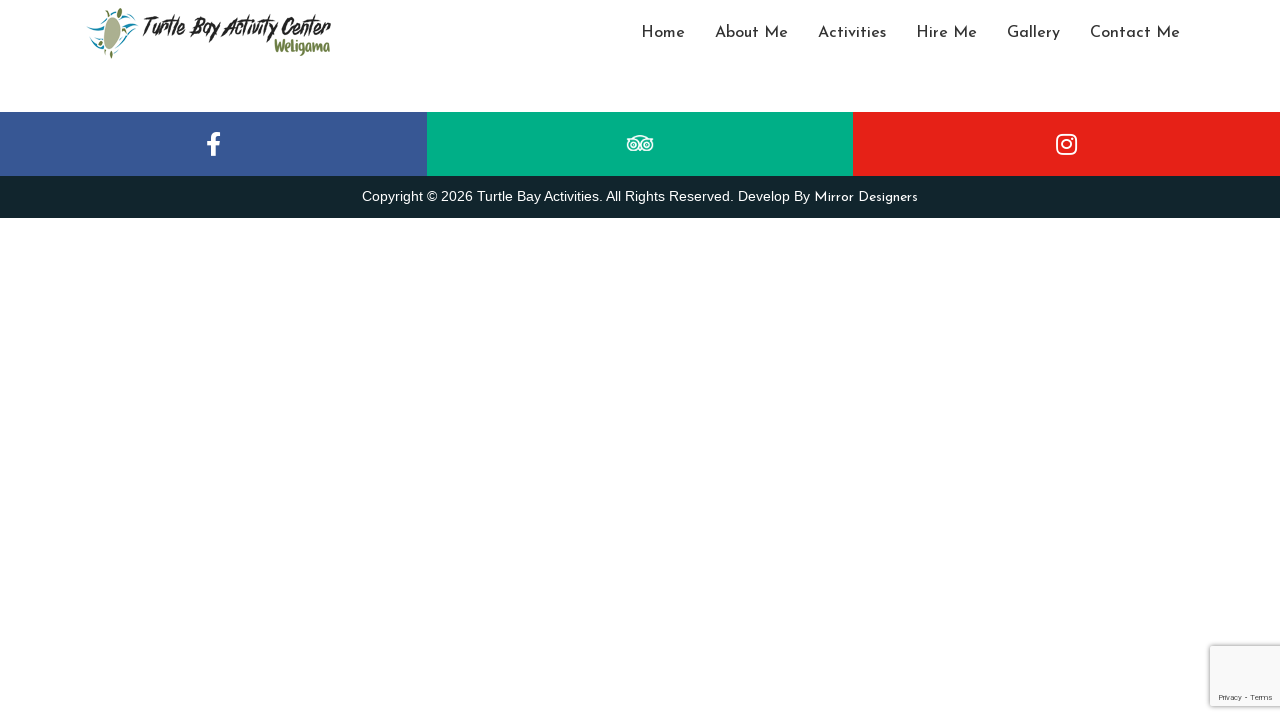

--- FILE ---
content_type: text/html; charset=UTF-8
request_url: https://turtlebayactivitycenterweligama.com/sample-page/
body_size: 37888
content:
<!DOCTYPE>
<html lang="en">
  <head>
   <meta charset="UTF-8">
    <meta meta name="viewport" content="width=device-width, initial-scale=1.0, maximum-scale=1.0, user-scalable=no, shrink-to-fit=no">
    <title>Sample Page - Turtle Bay Activity Center | Turtle Bay Activity Center</title>
    <link rel="shortcut icon" href="https://turtlebayactivitycenterweligama.com/wp-content/themes/turtle_bay/public/images/favicon.png" />
    <meta name="format-detection" content="telephone=no">
    <meta name="description" content="Welcome to Turtle Bay Activity Center, Weligama, Sri Lanka & Water Sports Equipment Rental Service in Weligama">
    <meta name="keywords" content="turtle bay activities,weligama activities,weligama bay,weligama diving, water sport weligama, bike tour, surfing weligama">
    <meta name="author" content="Mirror Designers">
    <link rel="shortcut icon" href="https://turtlebayactivitycenterweligama.com/wp-content/themes/turtle_bay/public/images/favicon.png" />
    <meta name='robots' content='index, follow, max-image-preview:large, max-snippet:-1, max-video-preview:-1' />

	<!-- This site is optimized with the Yoast SEO plugin v23.2 - https://yoast.com/wordpress/plugins/seo/ -->
	<link rel="canonical" href="https://turtlebayactivitycenterweligama.com/sample-page/" />
	<meta property="og:locale" content="en_US" />
	<meta property="og:type" content="article" />
	<meta property="og:title" content="Sample Page - Turtle Bay Activity Center" />
	<meta property="og:description" content="This is an example page. It&#8217;s different from a blog post because it will stay in one place and will show up in your site navigation (in most themes). Most people start with an About page that introduces them to potential site visitors. It might say something like this: Hi there! I&#8217;m a bike messenger [&hellip;]" />
	<meta property="og:url" content="https://turtlebayactivitycenterweligama.com/sample-page/" />
	<meta property="og:site_name" content="Turtle Bay Activity Center" />
	<meta name="twitter:card" content="summary_large_image" />
	<meta name="twitter:label1" content="Est. reading time" />
	<meta name="twitter:data1" content="1 minute" />
	<script type="application/ld+json" class="yoast-schema-graph">{"@context":"https://schema.org","@graph":[{"@type":"WebPage","@id":"https://turtlebayactivitycenterweligama.com/sample-page/","url":"https://turtlebayactivitycenterweligama.com/sample-page/","name":"Sample Page - Turtle Bay Activity Center","isPartOf":{"@id":"https://turtlebayactivitycenterweligama.com/#website"},"datePublished":"2019-02-19T15:56:14+00:00","dateModified":"2019-02-19T15:56:14+00:00","breadcrumb":{"@id":"https://turtlebayactivitycenterweligama.com/sample-page/#breadcrumb"},"inLanguage":"en-US","potentialAction":[{"@type":"ReadAction","target":["https://turtlebayactivitycenterweligama.com/sample-page/"]}]},{"@type":"BreadcrumbList","@id":"https://turtlebayactivitycenterweligama.com/sample-page/#breadcrumb","itemListElement":[{"@type":"ListItem","position":1,"name":"Home","item":"https://turtlebayactivitycenterweligama.com/"},{"@type":"ListItem","position":2,"name":"Sample Page"}]},{"@type":"WebSite","@id":"https://turtlebayactivitycenterweligama.com/#website","url":"https://turtlebayactivitycenterweligama.com/","name":"Turtle Bay Activity Center","description":"Water Sports Equipment Rental Service in Weligama","potentialAction":[{"@type":"SearchAction","target":{"@type":"EntryPoint","urlTemplate":"https://turtlebayactivitycenterweligama.com/?s={search_term_string}"},"query-input":"required name=search_term_string"}],"inLanguage":"en-US"}]}</script>
	<!-- / Yoast SEO plugin. -->


<link rel='dns-prefetch' href='//ajax.googleapis.com' />
<link rel='dns-prefetch' href='//pro.fontawesome.com' />
<link rel="alternate" type="application/rss+xml" title="Turtle Bay Activity Center &raquo; Sample Page Comments Feed" href="https://turtlebayactivitycenterweligama.com/sample-page/feed/" />
<script type="text/javascript">
/* <![CDATA[ */
window._wpemojiSettings = {"baseUrl":"https:\/\/s.w.org\/images\/core\/emoji\/14.0.0\/72x72\/","ext":".png","svgUrl":"https:\/\/s.w.org\/images\/core\/emoji\/14.0.0\/svg\/","svgExt":".svg","source":{"concatemoji":"https:\/\/turtlebayactivitycenterweligama.com\/wp-includes\/js\/wp-emoji-release.min.js?ver=6.4.7"}};
/*! This file is auto-generated */
!function(i,n){var o,s,e;function c(e){try{var t={supportTests:e,timestamp:(new Date).valueOf()};sessionStorage.setItem(o,JSON.stringify(t))}catch(e){}}function p(e,t,n){e.clearRect(0,0,e.canvas.width,e.canvas.height),e.fillText(t,0,0);var t=new Uint32Array(e.getImageData(0,0,e.canvas.width,e.canvas.height).data),r=(e.clearRect(0,0,e.canvas.width,e.canvas.height),e.fillText(n,0,0),new Uint32Array(e.getImageData(0,0,e.canvas.width,e.canvas.height).data));return t.every(function(e,t){return e===r[t]})}function u(e,t,n){switch(t){case"flag":return n(e,"\ud83c\udff3\ufe0f\u200d\u26a7\ufe0f","\ud83c\udff3\ufe0f\u200b\u26a7\ufe0f")?!1:!n(e,"\ud83c\uddfa\ud83c\uddf3","\ud83c\uddfa\u200b\ud83c\uddf3")&&!n(e,"\ud83c\udff4\udb40\udc67\udb40\udc62\udb40\udc65\udb40\udc6e\udb40\udc67\udb40\udc7f","\ud83c\udff4\u200b\udb40\udc67\u200b\udb40\udc62\u200b\udb40\udc65\u200b\udb40\udc6e\u200b\udb40\udc67\u200b\udb40\udc7f");case"emoji":return!n(e,"\ud83e\udef1\ud83c\udffb\u200d\ud83e\udef2\ud83c\udfff","\ud83e\udef1\ud83c\udffb\u200b\ud83e\udef2\ud83c\udfff")}return!1}function f(e,t,n){var r="undefined"!=typeof WorkerGlobalScope&&self instanceof WorkerGlobalScope?new OffscreenCanvas(300,150):i.createElement("canvas"),a=r.getContext("2d",{willReadFrequently:!0}),o=(a.textBaseline="top",a.font="600 32px Arial",{});return e.forEach(function(e){o[e]=t(a,e,n)}),o}function t(e){var t=i.createElement("script");t.src=e,t.defer=!0,i.head.appendChild(t)}"undefined"!=typeof Promise&&(o="wpEmojiSettingsSupports",s=["flag","emoji"],n.supports={everything:!0,everythingExceptFlag:!0},e=new Promise(function(e){i.addEventListener("DOMContentLoaded",e,{once:!0})}),new Promise(function(t){var n=function(){try{var e=JSON.parse(sessionStorage.getItem(o));if("object"==typeof e&&"number"==typeof e.timestamp&&(new Date).valueOf()<e.timestamp+604800&&"object"==typeof e.supportTests)return e.supportTests}catch(e){}return null}();if(!n){if("undefined"!=typeof Worker&&"undefined"!=typeof OffscreenCanvas&&"undefined"!=typeof URL&&URL.createObjectURL&&"undefined"!=typeof Blob)try{var e="postMessage("+f.toString()+"("+[JSON.stringify(s),u.toString(),p.toString()].join(",")+"));",r=new Blob([e],{type:"text/javascript"}),a=new Worker(URL.createObjectURL(r),{name:"wpTestEmojiSupports"});return void(a.onmessage=function(e){c(n=e.data),a.terminate(),t(n)})}catch(e){}c(n=f(s,u,p))}t(n)}).then(function(e){for(var t in e)n.supports[t]=e[t],n.supports.everything=n.supports.everything&&n.supports[t],"flag"!==t&&(n.supports.everythingExceptFlag=n.supports.everythingExceptFlag&&n.supports[t]);n.supports.everythingExceptFlag=n.supports.everythingExceptFlag&&!n.supports.flag,n.DOMReady=!1,n.readyCallback=function(){n.DOMReady=!0}}).then(function(){return e}).then(function(){var e;n.supports.everything||(n.readyCallback(),(e=n.source||{}).concatemoji?t(e.concatemoji):e.wpemoji&&e.twemoji&&(t(e.twemoji),t(e.wpemoji)))}))}((window,document),window._wpemojiSettings);
/* ]]> */
</script>
<style id='wp-emoji-styles-inline-css' type='text/css'>

	img.wp-smiley, img.emoji {
		display: inline !important;
		border: none !important;
		box-shadow: none !important;
		height: 1em !important;
		width: 1em !important;
		margin: 0 0.07em !important;
		vertical-align: -0.1em !important;
		background: none !important;
		padding: 0 !important;
	}
</style>
<link rel='stylesheet' id='wp-block-library-css' href='https://turtlebayactivitycenterweligama.com/wp-includes/css/dist/block-library/style.min.css?ver=6.4.7' type='text/css' media='all' />
<style id='classic-theme-styles-inline-css' type='text/css'>
/*! This file is auto-generated */
.wp-block-button__link{color:#fff;background-color:#32373c;border-radius:9999px;box-shadow:none;text-decoration:none;padding:calc(.667em + 2px) calc(1.333em + 2px);font-size:1.125em}.wp-block-file__button{background:#32373c;color:#fff;text-decoration:none}
</style>
<style id='global-styles-inline-css' type='text/css'>
body{--wp--preset--color--black: #000000;--wp--preset--color--cyan-bluish-gray: #abb8c3;--wp--preset--color--white: #ffffff;--wp--preset--color--pale-pink: #f78da7;--wp--preset--color--vivid-red: #cf2e2e;--wp--preset--color--luminous-vivid-orange: #ff6900;--wp--preset--color--luminous-vivid-amber: #fcb900;--wp--preset--color--light-green-cyan: #7bdcb5;--wp--preset--color--vivid-green-cyan: #00d084;--wp--preset--color--pale-cyan-blue: #8ed1fc;--wp--preset--color--vivid-cyan-blue: #0693e3;--wp--preset--color--vivid-purple: #9b51e0;--wp--preset--gradient--vivid-cyan-blue-to-vivid-purple: linear-gradient(135deg,rgba(6,147,227,1) 0%,rgb(155,81,224) 100%);--wp--preset--gradient--light-green-cyan-to-vivid-green-cyan: linear-gradient(135deg,rgb(122,220,180) 0%,rgb(0,208,130) 100%);--wp--preset--gradient--luminous-vivid-amber-to-luminous-vivid-orange: linear-gradient(135deg,rgba(252,185,0,1) 0%,rgba(255,105,0,1) 100%);--wp--preset--gradient--luminous-vivid-orange-to-vivid-red: linear-gradient(135deg,rgba(255,105,0,1) 0%,rgb(207,46,46) 100%);--wp--preset--gradient--very-light-gray-to-cyan-bluish-gray: linear-gradient(135deg,rgb(238,238,238) 0%,rgb(169,184,195) 100%);--wp--preset--gradient--cool-to-warm-spectrum: linear-gradient(135deg,rgb(74,234,220) 0%,rgb(151,120,209) 20%,rgb(207,42,186) 40%,rgb(238,44,130) 60%,rgb(251,105,98) 80%,rgb(254,248,76) 100%);--wp--preset--gradient--blush-light-purple: linear-gradient(135deg,rgb(255,206,236) 0%,rgb(152,150,240) 100%);--wp--preset--gradient--blush-bordeaux: linear-gradient(135deg,rgb(254,205,165) 0%,rgb(254,45,45) 50%,rgb(107,0,62) 100%);--wp--preset--gradient--luminous-dusk: linear-gradient(135deg,rgb(255,203,112) 0%,rgb(199,81,192) 50%,rgb(65,88,208) 100%);--wp--preset--gradient--pale-ocean: linear-gradient(135deg,rgb(255,245,203) 0%,rgb(182,227,212) 50%,rgb(51,167,181) 100%);--wp--preset--gradient--electric-grass: linear-gradient(135deg,rgb(202,248,128) 0%,rgb(113,206,126) 100%);--wp--preset--gradient--midnight: linear-gradient(135deg,rgb(2,3,129) 0%,rgb(40,116,252) 100%);--wp--preset--font-size--small: 13px;--wp--preset--font-size--medium: 20px;--wp--preset--font-size--large: 36px;--wp--preset--font-size--x-large: 42px;--wp--preset--spacing--20: 0.44rem;--wp--preset--spacing--30: 0.67rem;--wp--preset--spacing--40: 1rem;--wp--preset--spacing--50: 1.5rem;--wp--preset--spacing--60: 2.25rem;--wp--preset--spacing--70: 3.38rem;--wp--preset--spacing--80: 5.06rem;--wp--preset--shadow--natural: 6px 6px 9px rgba(0, 0, 0, 0.2);--wp--preset--shadow--deep: 12px 12px 50px rgba(0, 0, 0, 0.4);--wp--preset--shadow--sharp: 6px 6px 0px rgba(0, 0, 0, 0.2);--wp--preset--shadow--outlined: 6px 6px 0px -3px rgba(255, 255, 255, 1), 6px 6px rgba(0, 0, 0, 1);--wp--preset--shadow--crisp: 6px 6px 0px rgba(0, 0, 0, 1);}:where(.is-layout-flex){gap: 0.5em;}:where(.is-layout-grid){gap: 0.5em;}body .is-layout-flow > .alignleft{float: left;margin-inline-start: 0;margin-inline-end: 2em;}body .is-layout-flow > .alignright{float: right;margin-inline-start: 2em;margin-inline-end: 0;}body .is-layout-flow > .aligncenter{margin-left: auto !important;margin-right: auto !important;}body .is-layout-constrained > .alignleft{float: left;margin-inline-start: 0;margin-inline-end: 2em;}body .is-layout-constrained > .alignright{float: right;margin-inline-start: 2em;margin-inline-end: 0;}body .is-layout-constrained > .aligncenter{margin-left: auto !important;margin-right: auto !important;}body .is-layout-constrained > :where(:not(.alignleft):not(.alignright):not(.alignfull)){max-width: var(--wp--style--global--content-size);margin-left: auto !important;margin-right: auto !important;}body .is-layout-constrained > .alignwide{max-width: var(--wp--style--global--wide-size);}body .is-layout-flex{display: flex;}body .is-layout-flex{flex-wrap: wrap;align-items: center;}body .is-layout-flex > *{margin: 0;}body .is-layout-grid{display: grid;}body .is-layout-grid > *{margin: 0;}:where(.wp-block-columns.is-layout-flex){gap: 2em;}:where(.wp-block-columns.is-layout-grid){gap: 2em;}:where(.wp-block-post-template.is-layout-flex){gap: 1.25em;}:where(.wp-block-post-template.is-layout-grid){gap: 1.25em;}.has-black-color{color: var(--wp--preset--color--black) !important;}.has-cyan-bluish-gray-color{color: var(--wp--preset--color--cyan-bluish-gray) !important;}.has-white-color{color: var(--wp--preset--color--white) !important;}.has-pale-pink-color{color: var(--wp--preset--color--pale-pink) !important;}.has-vivid-red-color{color: var(--wp--preset--color--vivid-red) !important;}.has-luminous-vivid-orange-color{color: var(--wp--preset--color--luminous-vivid-orange) !important;}.has-luminous-vivid-amber-color{color: var(--wp--preset--color--luminous-vivid-amber) !important;}.has-light-green-cyan-color{color: var(--wp--preset--color--light-green-cyan) !important;}.has-vivid-green-cyan-color{color: var(--wp--preset--color--vivid-green-cyan) !important;}.has-pale-cyan-blue-color{color: var(--wp--preset--color--pale-cyan-blue) !important;}.has-vivid-cyan-blue-color{color: var(--wp--preset--color--vivid-cyan-blue) !important;}.has-vivid-purple-color{color: var(--wp--preset--color--vivid-purple) !important;}.has-black-background-color{background-color: var(--wp--preset--color--black) !important;}.has-cyan-bluish-gray-background-color{background-color: var(--wp--preset--color--cyan-bluish-gray) !important;}.has-white-background-color{background-color: var(--wp--preset--color--white) !important;}.has-pale-pink-background-color{background-color: var(--wp--preset--color--pale-pink) !important;}.has-vivid-red-background-color{background-color: var(--wp--preset--color--vivid-red) !important;}.has-luminous-vivid-orange-background-color{background-color: var(--wp--preset--color--luminous-vivid-orange) !important;}.has-luminous-vivid-amber-background-color{background-color: var(--wp--preset--color--luminous-vivid-amber) !important;}.has-light-green-cyan-background-color{background-color: var(--wp--preset--color--light-green-cyan) !important;}.has-vivid-green-cyan-background-color{background-color: var(--wp--preset--color--vivid-green-cyan) !important;}.has-pale-cyan-blue-background-color{background-color: var(--wp--preset--color--pale-cyan-blue) !important;}.has-vivid-cyan-blue-background-color{background-color: var(--wp--preset--color--vivid-cyan-blue) !important;}.has-vivid-purple-background-color{background-color: var(--wp--preset--color--vivid-purple) !important;}.has-black-border-color{border-color: var(--wp--preset--color--black) !important;}.has-cyan-bluish-gray-border-color{border-color: var(--wp--preset--color--cyan-bluish-gray) !important;}.has-white-border-color{border-color: var(--wp--preset--color--white) !important;}.has-pale-pink-border-color{border-color: var(--wp--preset--color--pale-pink) !important;}.has-vivid-red-border-color{border-color: var(--wp--preset--color--vivid-red) !important;}.has-luminous-vivid-orange-border-color{border-color: var(--wp--preset--color--luminous-vivid-orange) !important;}.has-luminous-vivid-amber-border-color{border-color: var(--wp--preset--color--luminous-vivid-amber) !important;}.has-light-green-cyan-border-color{border-color: var(--wp--preset--color--light-green-cyan) !important;}.has-vivid-green-cyan-border-color{border-color: var(--wp--preset--color--vivid-green-cyan) !important;}.has-pale-cyan-blue-border-color{border-color: var(--wp--preset--color--pale-cyan-blue) !important;}.has-vivid-cyan-blue-border-color{border-color: var(--wp--preset--color--vivid-cyan-blue) !important;}.has-vivid-purple-border-color{border-color: var(--wp--preset--color--vivid-purple) !important;}.has-vivid-cyan-blue-to-vivid-purple-gradient-background{background: var(--wp--preset--gradient--vivid-cyan-blue-to-vivid-purple) !important;}.has-light-green-cyan-to-vivid-green-cyan-gradient-background{background: var(--wp--preset--gradient--light-green-cyan-to-vivid-green-cyan) !important;}.has-luminous-vivid-amber-to-luminous-vivid-orange-gradient-background{background: var(--wp--preset--gradient--luminous-vivid-amber-to-luminous-vivid-orange) !important;}.has-luminous-vivid-orange-to-vivid-red-gradient-background{background: var(--wp--preset--gradient--luminous-vivid-orange-to-vivid-red) !important;}.has-very-light-gray-to-cyan-bluish-gray-gradient-background{background: var(--wp--preset--gradient--very-light-gray-to-cyan-bluish-gray) !important;}.has-cool-to-warm-spectrum-gradient-background{background: var(--wp--preset--gradient--cool-to-warm-spectrum) !important;}.has-blush-light-purple-gradient-background{background: var(--wp--preset--gradient--blush-light-purple) !important;}.has-blush-bordeaux-gradient-background{background: var(--wp--preset--gradient--blush-bordeaux) !important;}.has-luminous-dusk-gradient-background{background: var(--wp--preset--gradient--luminous-dusk) !important;}.has-pale-ocean-gradient-background{background: var(--wp--preset--gradient--pale-ocean) !important;}.has-electric-grass-gradient-background{background: var(--wp--preset--gradient--electric-grass) !important;}.has-midnight-gradient-background{background: var(--wp--preset--gradient--midnight) !important;}.has-small-font-size{font-size: var(--wp--preset--font-size--small) !important;}.has-medium-font-size{font-size: var(--wp--preset--font-size--medium) !important;}.has-large-font-size{font-size: var(--wp--preset--font-size--large) !important;}.has-x-large-font-size{font-size: var(--wp--preset--font-size--x-large) !important;}
.wp-block-navigation a:where(:not(.wp-element-button)){color: inherit;}
:where(.wp-block-post-template.is-layout-flex){gap: 1.25em;}:where(.wp-block-post-template.is-layout-grid){gap: 1.25em;}
:where(.wp-block-columns.is-layout-flex){gap: 2em;}:where(.wp-block-columns.is-layout-grid){gap: 2em;}
.wp-block-pullquote{font-size: 1.5em;line-height: 1.6;}
</style>
<link rel='stylesheet' id='contact-form-7-css' href='https://turtlebayactivitycenterweligama.com/wp-content/plugins/contact-form-7/includes/css/styles.css?ver=5.9.8' type='text/css' media='all' />
<link rel='stylesheet' id='megamenu-css' href='https://turtlebayactivitycenterweligama.com/wp-content/uploads/maxmegamenu/style.css?ver=922cd0' type='text/css' media='all' />
<link rel='stylesheet' id='dashicons-css' href='https://turtlebayactivitycenterweligama.com/wp-includes/css/dashicons.min.css?ver=6.4.7' type='text/css' media='all' />
<link rel='stylesheet' id='load-fa-css' href='https://pro.fontawesome.com/releases/v5.15.4/css/all.css?ver=6.4.7' type='text/css' media='all' />
<link rel='stylesheet' id='bootstrap-css-css' href='https://turtlebayactivitycenterweligama.com/wp-content/themes/turtle_bay/public/assets/bootstrap-3.3.7-dist/css/bootstrap.min.css?ver=3.3.7' type='text/css' media='all' />
<link rel='stylesheet' id='slick-css-css' href='https://turtlebayactivitycenterweligama.com/wp-content/themes/turtle_bay/public/assets/slick/slick.css?ver=0.0.1' type='text/css' media='all' />
<link rel='stylesheet' id='slick-lightbox-css-css' href='https://turtlebayactivitycenterweligama.com/wp-content/themes/turtle_bay/public/assets/slick/slick-lightbox.css?ver=1.6.0' type='text/css' media='all' />
<link rel='stylesheet' id='slick-theme-css' href='https://turtlebayactivitycenterweligama.com/wp-content/themes/turtle_bay/public/css/slick-theme.css?ver=1.0.0' type='text/css' media='all' />
<link rel='stylesheet' id='jquery.fancybox-css' href='https://turtlebayactivitycenterweligama.com/wp-content/themes/turtle_bay/public/css/fancy/jquery.fancybox.css?ver=1.0.0' type='text/css' media='all' />
<link rel='stylesheet' id='main-style-css' href='https://turtlebayactivitycenterweligama.com/wp-content/themes/turtle_bay/public/css/style.css?ver=1.0.0' type='text/css' media='all' />
<script type="text/javascript" src="https://ajax.googleapis.com/ajax/libs/jquery/3.4.1/jquery.min.js" id="jquery-js"></script>
<link rel="https://api.w.org/" href="https://turtlebayactivitycenterweligama.com/wp-json/" /><link rel="alternate" type="application/json" href="https://turtlebayactivitycenterweligama.com/wp-json/wp/v2/pages/2" /><link rel="EditURI" type="application/rsd+xml" title="RSD" href="https://turtlebayactivitycenterweligama.com/xmlrpc.php?rsd" />
<meta name="generator" content="WordPress 6.4.7" />
<link rel='shortlink' href='https://turtlebayactivitycenterweligama.com/?p=2' />
<link rel="alternate" type="application/json+oembed" href="https://turtlebayactivitycenterweligama.com/wp-json/oembed/1.0/embed?url=https%3A%2F%2Fturtlebayactivitycenterweligama.com%2Fsample-page%2F" />
<link rel="alternate" type="text/xml+oembed" href="https://turtlebayactivitycenterweligama.com/wp-json/oembed/1.0/embed?url=https%3A%2F%2Fturtlebayactivitycenterweligama.com%2Fsample-page%2F&#038;format=xml" />
<meta name="generator" content="Powered by Slider Revolution 6.6.13 - responsive, Mobile-Friendly Slider Plugin for WordPress with comfortable drag and drop interface." />
<script>function setREVStartSize(e){
			//window.requestAnimationFrame(function() {
				window.RSIW = window.RSIW===undefined ? window.innerWidth : window.RSIW;
				window.RSIH = window.RSIH===undefined ? window.innerHeight : window.RSIH;
				try {
					var pw = document.getElementById(e.c).parentNode.offsetWidth,
						newh;
					pw = pw===0 || isNaN(pw) || (e.l=="fullwidth" || e.layout=="fullwidth") ? window.RSIW : pw;
					e.tabw = e.tabw===undefined ? 0 : parseInt(e.tabw);
					e.thumbw = e.thumbw===undefined ? 0 : parseInt(e.thumbw);
					e.tabh = e.tabh===undefined ? 0 : parseInt(e.tabh);
					e.thumbh = e.thumbh===undefined ? 0 : parseInt(e.thumbh);
					e.tabhide = e.tabhide===undefined ? 0 : parseInt(e.tabhide);
					e.thumbhide = e.thumbhide===undefined ? 0 : parseInt(e.thumbhide);
					e.mh = e.mh===undefined || e.mh=="" || e.mh==="auto" ? 0 : parseInt(e.mh,0);
					if(e.layout==="fullscreen" || e.l==="fullscreen")
						newh = Math.max(e.mh,window.RSIH);
					else{
						e.gw = Array.isArray(e.gw) ? e.gw : [e.gw];
						for (var i in e.rl) if (e.gw[i]===undefined || e.gw[i]===0) e.gw[i] = e.gw[i-1];
						e.gh = e.el===undefined || e.el==="" || (Array.isArray(e.el) && e.el.length==0)? e.gh : e.el;
						e.gh = Array.isArray(e.gh) ? e.gh : [e.gh];
						for (var i in e.rl) if (e.gh[i]===undefined || e.gh[i]===0) e.gh[i] = e.gh[i-1];
											
						var nl = new Array(e.rl.length),
							ix = 0,
							sl;
						e.tabw = e.tabhide>=pw ? 0 : e.tabw;
						e.thumbw = e.thumbhide>=pw ? 0 : e.thumbw;
						e.tabh = e.tabhide>=pw ? 0 : e.tabh;
						e.thumbh = e.thumbhide>=pw ? 0 : e.thumbh;
						for (var i in e.rl) nl[i] = e.rl[i]<window.RSIW ? 0 : e.rl[i];
						sl = nl[0];
						for (var i in nl) if (sl>nl[i] && nl[i]>0) { sl = nl[i]; ix=i;}
						var m = pw>(e.gw[ix]+e.tabw+e.thumbw) ? 1 : (pw-(e.tabw+e.thumbw)) / (e.gw[ix]);
						newh =  (e.gh[ix] * m) + (e.tabh + e.thumbh);
					}
					var el = document.getElementById(e.c);
					if (el!==null && el) el.style.height = newh+"px";
					el = document.getElementById(e.c+"_wrapper");
					if (el!==null && el) {
						el.style.height = newh+"px";
						el.style.display = "block";
					}
				} catch(e){
					console.log("Failure at Presize of Slider:" + e)
				}
			//});
		  };</script>
<style type="text/css">/** Mega Menu CSS: fs **/</style>
  <!-- Global site tag (gtag.js) - Google Analytics -->
    <script async src="https://www.googletagmanager.com/gtag/js?id=UA-136743605-1"></script>
    <script>
      window.dataLayer = window.dataLayer || [];
      function gtag(){dataLayer.push(arguments);}
      gtag('js', new Date());
    
      gtag('config', 'UA-136743605-1');
    </script>    
    <meta name='robots' content='index, follow, max-image-preview:large, max-snippet:-1, max-video-preview:-1' />

	<!-- This site is optimized with the Yoast SEO plugin v23.2 - https://yoast.com/wordpress/plugins/seo/ -->
	<link rel="canonical" href="https://turtlebayactivitycenterweligama.com/sample-page/" />
	<meta property="og:locale" content="en_US" />
	<meta property="og:type" content="article" />
	<meta property="og:title" content="Sample Page - Turtle Bay Activity Center" />
	<meta property="og:description" content="This is an example page. It&#8217;s different from a blog post because it will stay in one place and will show up in your site navigation (in most themes). Most people start with an About page that introduces them to potential site visitors. It might say something like this: Hi there! I&#8217;m a bike messenger [&hellip;]" />
	<meta property="og:url" content="https://turtlebayactivitycenterweligama.com/sample-page/" />
	<meta property="og:site_name" content="Turtle Bay Activity Center" />
	<meta name="twitter:card" content="summary_large_image" />
	<meta name="twitter:label1" content="Est. reading time" />
	<meta name="twitter:data1" content="1 minute" />
	<script type="application/ld+json" class="yoast-schema-graph">{"@context":"https://schema.org","@graph":[{"@type":"WebPage","@id":"https://turtlebayactivitycenterweligama.com/sample-page/","url":"https://turtlebayactivitycenterweligama.com/sample-page/","name":"Sample Page - Turtle Bay Activity Center","isPartOf":{"@id":"https://turtlebayactivitycenterweligama.com/#website"},"datePublished":"2019-02-19T15:56:14+00:00","dateModified":"2019-02-19T15:56:14+00:00","breadcrumb":{"@id":"https://turtlebayactivitycenterweligama.com/sample-page/#breadcrumb"},"inLanguage":"en-US","potentialAction":[{"@type":"ReadAction","target":["https://turtlebayactivitycenterweligama.com/sample-page/"]}]},{"@type":"BreadcrumbList","@id":"https://turtlebayactivitycenterweligama.com/sample-page/#breadcrumb","itemListElement":[{"@type":"ListItem","position":1,"name":"Home","item":"https://turtlebayactivitycenterweligama.com/"},{"@type":"ListItem","position":2,"name":"Sample Page"}]},{"@type":"WebSite","@id":"https://turtlebayactivitycenterweligama.com/#website","url":"https://turtlebayactivitycenterweligama.com/","name":"Turtle Bay Activity Center","description":"Water Sports Equipment Rental Service in Weligama","potentialAction":[{"@type":"SearchAction","target":{"@type":"EntryPoint","urlTemplate":"https://turtlebayactivitycenterweligama.com/?s={search_term_string}"},"query-input":"required name=search_term_string"}],"inLanguage":"en-US"}]}</script>
	<!-- / Yoast SEO plugin. -->


<link rel='dns-prefetch' href='//ajax.googleapis.com' />
<link rel='dns-prefetch' href='//pro.fontawesome.com' />
<link rel="alternate" type="application/rss+xml" title="Turtle Bay Activity Center &raquo; Sample Page Comments Feed" href="https://turtlebayactivitycenterweligama.com/sample-page/feed/" />
<link rel="https://api.w.org/" href="https://turtlebayactivitycenterweligama.com/wp-json/" /><link rel="alternate" type="application/json" href="https://turtlebayactivitycenterweligama.com/wp-json/wp/v2/pages/2" /><link rel="EditURI" type="application/rsd+xml" title="RSD" href="https://turtlebayactivitycenterweligama.com/xmlrpc.php?rsd" />
<meta name="generator" content="WordPress 6.4.7" />
<link rel='shortlink' href='https://turtlebayactivitycenterweligama.com/?p=2' />
<link rel="alternate" type="application/json+oembed" href="https://turtlebayactivitycenterweligama.com/wp-json/oembed/1.0/embed?url=https%3A%2F%2Fturtlebayactivitycenterweligama.com%2Fsample-page%2F" />
<link rel="alternate" type="text/xml+oembed" href="https://turtlebayactivitycenterweligama.com/wp-json/oembed/1.0/embed?url=https%3A%2F%2Fturtlebayactivitycenterweligama.com%2Fsample-page%2F&#038;format=xml" />
<meta name="generator" content="Powered by Slider Revolution 6.6.13 - responsive, Mobile-Friendly Slider Plugin for WordPress with comfortable drag and drop interface." />
<style type="text/css">/** Mega Menu CSS: fs **/</style>
	
  </head>

  <body class="page-template-default page page-id-2 mega-menu-Primary Menu">

<div class="se-pre"></div>

<div class="container-fluid header">
  <div class="row">
    <div class="container">
        <div class="col-md-12 header-full">
            <div class="row">
                <div class="col-sm-4 logo"> 
                  <a class="logo-a desktop tee" href="https://turtlebayactivitycenterweligama.com">
                    <img src="https://turtlebayactivitycenterweligama.com/wp-content/uploads/2019/02/logo-original.png"/>
                  </a>  
                </div>
                
                <div class="col-sm-8 menu-e"> 
                  <div id="mega-menu-wrap-Primary-Menu" class="mega-menu-wrap"><div class="mega-menu-toggle"><div class="mega-toggle-blocks-left"></div><div class="mega-toggle-blocks-center"></div><div class="mega-toggle-blocks-right"><div class='mega-toggle-block mega-menu-toggle-animated-block mega-toggle-block-0' id='mega-toggle-block-0'><button aria-label="Toggle Menu" class="mega-toggle-animated mega-toggle-animated-slider" type="button" aria-expanded="false">
                  <span class="mega-toggle-animated-box">
                    <span class="mega-toggle-animated-inner"></span>
                  </span>
                </button></div></div></div><ul id="mega-menu-Primary-Menu" class="mega-menu max-mega-menu mega-menu-horizontal mega-no-js" data-event="hover_intent" data-effect="fade_up" data-effect-speed="200" data-effect-mobile="disabled" data-effect-speed-mobile="0" data-mobile-force-width="false" data-second-click="go" data-document-click="collapse" data-vertical-behaviour="standard" data-breakpoint="768" data-unbind="true" data-mobile-state="collapse_all" data-hover-intent-timeout="300" data-hover-intent-interval="100"><li class='mega-menu-item mega-menu-item-type-post_type mega-menu-item-object-page mega-menu-item-home mega-align-bottom-left mega-menu-flyout mega-menu-item-187' id='mega-menu-item-187'><a class="mega-menu-link" href="https://turtlebayactivitycenterweligama.com/" tabindex="0">Home</a></li><li class='mega-menu-item mega-menu-item-type-post_type mega-menu-item-object-page mega-align-bottom-left mega-menu-flyout mega-menu-item-201' id='mega-menu-item-201'><a class="mega-menu-link" href="https://turtlebayactivitycenterweligama.com/about-me/" tabindex="0">About Me</a></li><li class='mega-menu-item mega-menu-item-type-post_type mega-menu-item-object-page mega-align-bottom-left mega-menu-flyout mega-menu-item-198' id='mega-menu-item-198'><a class="mega-menu-link" href="https://turtlebayactivitycenterweligama.com/activities/" tabindex="0">Activities</a></li><li class='mega-menu-item mega-menu-item-type-post_type mega-menu-item-object-page mega-align-bottom-left mega-menu-flyout mega-menu-item-199' id='mega-menu-item-199'><a class="mega-menu-link" href="https://turtlebayactivitycenterweligama.com/hire-me/" tabindex="0">Hire Me</a></li><li class='mega-menu-item mega-menu-item-type-post_type mega-menu-item-object-page mega-align-bottom-left mega-menu-flyout mega-menu-item-200' id='mega-menu-item-200'><a class="mega-menu-link" href="https://turtlebayactivitycenterweligama.com/gallery/" tabindex="0">Gallery</a></li><li class='mega-menu-item mega-menu-item-type-post_type mega-menu-item-object-page mega-align-bottom-left mega-menu-flyout mega-menu-item-202' id='mega-menu-item-202'><a class="mega-menu-link" href="https://turtlebayactivitycenterweligama.com/contact-me/" tabindex="0">Contact Me</a></li></ul></div> 
                </div>    
            </div>
        </div>
    </div>
  </div>
</div>



<!-- .hero-banner-section -->





<div class="container-fluid footer-g">
	<div class="row">
		<div class="container">
			<div class="col-md-12 no-padding g-review">
							</div>
		</div>
	</div>
</div>

<div class="container-fluid footer">
	<div class="row">
		<div class="col-md-12 no-padding footer-top">
			<div class="col-sm-12 no-padding">
				<div class="col-xs-4 no-padding social1">
					<a href="https://www.facebook.com/pg/TurtleBayActivities/services/" target="blank"><i class="fab fa-facebook-f"></i></a>
				</div>
				<div class="col-xs-4 no-padding social2">
					<a href="https://www.tripadvisor.com/Attraction_Review-g612380-d15814049-Reviews-Turtle_Bay_Activities-Weligama_Matara_Southern_Province.html" target="blank"><img src="https://turtlebayactivitycenterweligama.com/wp-content/uploads/2024/01/trip.png"/></a>
				</div>
				<div class="col-xs-4 no-padding social3">
					<a href="https://www.instagram.com/invites/contact/?i=195k5bd4m2kvr&utm_content=40zulxp" target="blank"><i class="fab fa-instagram"></i></a>
				</div>
			</div>
		</div>							
	</div>
</div>

<div class="container-fluid footer-bottom">
	<div class="row">
		<div class="container">	
			<div class="col-md-12">
				Copyright &copy; 2026 Turtle Bay Activities. All Rights Reserved. Develop By <a href="" target="blank">Mirror Designers</a>	
			</div>
			<a href="#0" class="cd-top">Top</a>				
		</div>
	</div>
</div>



		<script>
			window.RS_MODULES = window.RS_MODULES || {};
			window.RS_MODULES.modules = window.RS_MODULES.modules || {};
			window.RS_MODULES.waiting = window.RS_MODULES.waiting || [];
			window.RS_MODULES.defered = true;
			window.RS_MODULES.moduleWaiting = window.RS_MODULES.moduleWaiting || {};
			window.RS_MODULES.type = 'compiled';
		</script>
		<link rel='stylesheet' id='rs-plugin-settings-css' href='https://turtlebayactivitycenterweligama.com/wp-content/plugins/revslider/public/assets/css/rs6.css?ver=6.6.13' type='text/css' media='all' />
<style id='rs-plugin-settings-inline-css' type='text/css'>
#rs-demo-id {}
</style>
<script type="text/javascript" src="https://turtlebayactivitycenterweligama.com/wp-includes/js/dist/vendor/wp-polyfill-inert.min.js?ver=3.1.2" id="wp-polyfill-inert-js"></script>
<script type="text/javascript" src="https://turtlebayactivitycenterweligama.com/wp-includes/js/dist/vendor/regenerator-runtime.min.js?ver=0.14.0" id="regenerator-runtime-js"></script>
<script type="text/javascript" src="https://turtlebayactivitycenterweligama.com/wp-includes/js/dist/vendor/wp-polyfill.min.js?ver=3.15.0" id="wp-polyfill-js"></script>
<script type="text/javascript" src="https://turtlebayactivitycenterweligama.com/wp-includes/js/dist/hooks.min.js?ver=c6aec9a8d4e5a5d543a1" id="wp-hooks-js"></script>
<script type="text/javascript" src="https://turtlebayactivitycenterweligama.com/wp-includes/js/dist/i18n.min.js?ver=7701b0c3857f914212ef" id="wp-i18n-js"></script>
<script type="text/javascript" id="wp-i18n-js-after">
/* <![CDATA[ */
wp.i18n.setLocaleData( { 'text direction\u0004ltr': [ 'ltr' ] } );
/* ]]> */
</script>
<script type="text/javascript" src="https://turtlebayactivitycenterweligama.com/wp-content/plugins/contact-form-7/includes/swv/js/index.js?ver=5.9.8" id="swv-js"></script>
<script type="text/javascript" id="contact-form-7-js-extra">
/* <![CDATA[ */
var wpcf7 = {"api":{"root":"https:\/\/turtlebayactivitycenterweligama.com\/wp-json\/","namespace":"contact-form-7\/v1"}};
var wpcf7 = {"api":{"root":"https:\/\/turtlebayactivitycenterweligama.com\/wp-json\/","namespace":"contact-form-7\/v1"}};
/* ]]> */
</script>
<script type="text/javascript" src="https://turtlebayactivitycenterweligama.com/wp-content/plugins/contact-form-7/includes/js/index.js?ver=5.9.8" id="contact-form-7-js"></script>
<script type="text/javascript" src="https://turtlebayactivitycenterweligama.com/wp-content/plugins/revslider/public/assets/js/rbtools.min.js?ver=6.6.13" defer async id="tp-tools-js"></script>
<script type="text/javascript" src="https://turtlebayactivitycenterweligama.com/wp-content/plugins/revslider/public/assets/js/rs6.min.js?ver=6.6.13" defer async id="revmin-js"></script>
<script type="text/javascript" src="https://turtlebayactivitycenterweligama.com/wp-content/themes/turtle_bay/public/assets/bootstrap-3.3.7-dist/js/bootstrap.min.js?ver=3.3.7" id="bootstrap-js-js"></script>
<script type="text/javascript" src="https://turtlebayactivitycenterweligama.com/wp-content/themes/turtle_bay/public/assets/slick/slick.min.js?ver=1.6.0" id="slick-js-js"></script>
<script type="text/javascript" src="https://turtlebayactivitycenterweligama.com/wp-content/themes/turtle_bay/public/js/jquery.fancybox.js?ver=1.0.0" id="jquery.fancybox-js"></script>
<script type="text/javascript" src="https://turtlebayactivitycenterweligama.com/wp-content/themes/turtle_bay/public/js/site.js?ver=1.0.0" id="main-js-js"></script>
<script type="text/javascript" src="https://www.google.com/recaptcha/api.js?render=6Lf3JmQpAAAAAOs_gD_m0lJnO8Ge1CBblFae-0FY&amp;ver=3.0" id="google-recaptcha-js"></script>
<script type="text/javascript" id="wpcf7-recaptcha-js-extra">
/* <![CDATA[ */
var wpcf7_recaptcha = {"sitekey":"6Lf3JmQpAAAAAOs_gD_m0lJnO8Ge1CBblFae-0FY","actions":{"homepage":"homepage","contactform":"contactform"}};
var wpcf7_recaptcha = {"sitekey":"6Lf3JmQpAAAAAOs_gD_m0lJnO8Ge1CBblFae-0FY","actions":{"homepage":"homepage","contactform":"contactform"}};
/* ]]> */
</script>
<script type="text/javascript" src="https://turtlebayactivitycenterweligama.com/wp-content/plugins/contact-form-7/modules/recaptcha/index.js?ver=5.9.8" id="wpcf7-recaptcha-js"></script>
<script type="text/javascript" src="https://turtlebayactivitycenterweligama.com/wp-includes/js/hoverIntent.min.js?ver=1.10.2" id="hoverIntent-js"></script>
<script type="text/javascript" id="megamenu-js-extra">
/* <![CDATA[ */
var megamenu = {"timeout":"300","interval":"100"};
var megamenu = {"timeout":"300","interval":"100"};
/* ]]> */
</script>
<script type="text/javascript" src="https://turtlebayactivitycenterweligama.com/wp-content/plugins/megamenu/js/maxmegamenu.js?ver=3.3.1.2" id="megamenu-js"></script>
    </body>
</html>

--- FILE ---
content_type: text/html; charset=utf-8
request_url: https://www.google.com/recaptcha/api2/anchor?ar=1&k=6Lf3JmQpAAAAAOs_gD_m0lJnO8Ge1CBblFae-0FY&co=aHR0cHM6Ly90dXJ0bGViYXlhY3Rpdml0eWNlbnRlcndlbGlnYW1hLmNvbTo0NDM.&hl=en&v=N67nZn4AqZkNcbeMu4prBgzg&size=invisible&anchor-ms=20000&execute-ms=30000&cb=r4li7vqfil13
body_size: 48514
content:
<!DOCTYPE HTML><html dir="ltr" lang="en"><head><meta http-equiv="Content-Type" content="text/html; charset=UTF-8">
<meta http-equiv="X-UA-Compatible" content="IE=edge">
<title>reCAPTCHA</title>
<style type="text/css">
/* cyrillic-ext */
@font-face {
  font-family: 'Roboto';
  font-style: normal;
  font-weight: 400;
  font-stretch: 100%;
  src: url(//fonts.gstatic.com/s/roboto/v48/KFO7CnqEu92Fr1ME7kSn66aGLdTylUAMa3GUBHMdazTgWw.woff2) format('woff2');
  unicode-range: U+0460-052F, U+1C80-1C8A, U+20B4, U+2DE0-2DFF, U+A640-A69F, U+FE2E-FE2F;
}
/* cyrillic */
@font-face {
  font-family: 'Roboto';
  font-style: normal;
  font-weight: 400;
  font-stretch: 100%;
  src: url(//fonts.gstatic.com/s/roboto/v48/KFO7CnqEu92Fr1ME7kSn66aGLdTylUAMa3iUBHMdazTgWw.woff2) format('woff2');
  unicode-range: U+0301, U+0400-045F, U+0490-0491, U+04B0-04B1, U+2116;
}
/* greek-ext */
@font-face {
  font-family: 'Roboto';
  font-style: normal;
  font-weight: 400;
  font-stretch: 100%;
  src: url(//fonts.gstatic.com/s/roboto/v48/KFO7CnqEu92Fr1ME7kSn66aGLdTylUAMa3CUBHMdazTgWw.woff2) format('woff2');
  unicode-range: U+1F00-1FFF;
}
/* greek */
@font-face {
  font-family: 'Roboto';
  font-style: normal;
  font-weight: 400;
  font-stretch: 100%;
  src: url(//fonts.gstatic.com/s/roboto/v48/KFO7CnqEu92Fr1ME7kSn66aGLdTylUAMa3-UBHMdazTgWw.woff2) format('woff2');
  unicode-range: U+0370-0377, U+037A-037F, U+0384-038A, U+038C, U+038E-03A1, U+03A3-03FF;
}
/* math */
@font-face {
  font-family: 'Roboto';
  font-style: normal;
  font-weight: 400;
  font-stretch: 100%;
  src: url(//fonts.gstatic.com/s/roboto/v48/KFO7CnqEu92Fr1ME7kSn66aGLdTylUAMawCUBHMdazTgWw.woff2) format('woff2');
  unicode-range: U+0302-0303, U+0305, U+0307-0308, U+0310, U+0312, U+0315, U+031A, U+0326-0327, U+032C, U+032F-0330, U+0332-0333, U+0338, U+033A, U+0346, U+034D, U+0391-03A1, U+03A3-03A9, U+03B1-03C9, U+03D1, U+03D5-03D6, U+03F0-03F1, U+03F4-03F5, U+2016-2017, U+2034-2038, U+203C, U+2040, U+2043, U+2047, U+2050, U+2057, U+205F, U+2070-2071, U+2074-208E, U+2090-209C, U+20D0-20DC, U+20E1, U+20E5-20EF, U+2100-2112, U+2114-2115, U+2117-2121, U+2123-214F, U+2190, U+2192, U+2194-21AE, U+21B0-21E5, U+21F1-21F2, U+21F4-2211, U+2213-2214, U+2216-22FF, U+2308-230B, U+2310, U+2319, U+231C-2321, U+2336-237A, U+237C, U+2395, U+239B-23B7, U+23D0, U+23DC-23E1, U+2474-2475, U+25AF, U+25B3, U+25B7, U+25BD, U+25C1, U+25CA, U+25CC, U+25FB, U+266D-266F, U+27C0-27FF, U+2900-2AFF, U+2B0E-2B11, U+2B30-2B4C, U+2BFE, U+3030, U+FF5B, U+FF5D, U+1D400-1D7FF, U+1EE00-1EEFF;
}
/* symbols */
@font-face {
  font-family: 'Roboto';
  font-style: normal;
  font-weight: 400;
  font-stretch: 100%;
  src: url(//fonts.gstatic.com/s/roboto/v48/KFO7CnqEu92Fr1ME7kSn66aGLdTylUAMaxKUBHMdazTgWw.woff2) format('woff2');
  unicode-range: U+0001-000C, U+000E-001F, U+007F-009F, U+20DD-20E0, U+20E2-20E4, U+2150-218F, U+2190, U+2192, U+2194-2199, U+21AF, U+21E6-21F0, U+21F3, U+2218-2219, U+2299, U+22C4-22C6, U+2300-243F, U+2440-244A, U+2460-24FF, U+25A0-27BF, U+2800-28FF, U+2921-2922, U+2981, U+29BF, U+29EB, U+2B00-2BFF, U+4DC0-4DFF, U+FFF9-FFFB, U+10140-1018E, U+10190-1019C, U+101A0, U+101D0-101FD, U+102E0-102FB, U+10E60-10E7E, U+1D2C0-1D2D3, U+1D2E0-1D37F, U+1F000-1F0FF, U+1F100-1F1AD, U+1F1E6-1F1FF, U+1F30D-1F30F, U+1F315, U+1F31C, U+1F31E, U+1F320-1F32C, U+1F336, U+1F378, U+1F37D, U+1F382, U+1F393-1F39F, U+1F3A7-1F3A8, U+1F3AC-1F3AF, U+1F3C2, U+1F3C4-1F3C6, U+1F3CA-1F3CE, U+1F3D4-1F3E0, U+1F3ED, U+1F3F1-1F3F3, U+1F3F5-1F3F7, U+1F408, U+1F415, U+1F41F, U+1F426, U+1F43F, U+1F441-1F442, U+1F444, U+1F446-1F449, U+1F44C-1F44E, U+1F453, U+1F46A, U+1F47D, U+1F4A3, U+1F4B0, U+1F4B3, U+1F4B9, U+1F4BB, U+1F4BF, U+1F4C8-1F4CB, U+1F4D6, U+1F4DA, U+1F4DF, U+1F4E3-1F4E6, U+1F4EA-1F4ED, U+1F4F7, U+1F4F9-1F4FB, U+1F4FD-1F4FE, U+1F503, U+1F507-1F50B, U+1F50D, U+1F512-1F513, U+1F53E-1F54A, U+1F54F-1F5FA, U+1F610, U+1F650-1F67F, U+1F687, U+1F68D, U+1F691, U+1F694, U+1F698, U+1F6AD, U+1F6B2, U+1F6B9-1F6BA, U+1F6BC, U+1F6C6-1F6CF, U+1F6D3-1F6D7, U+1F6E0-1F6EA, U+1F6F0-1F6F3, U+1F6F7-1F6FC, U+1F700-1F7FF, U+1F800-1F80B, U+1F810-1F847, U+1F850-1F859, U+1F860-1F887, U+1F890-1F8AD, U+1F8B0-1F8BB, U+1F8C0-1F8C1, U+1F900-1F90B, U+1F93B, U+1F946, U+1F984, U+1F996, U+1F9E9, U+1FA00-1FA6F, U+1FA70-1FA7C, U+1FA80-1FA89, U+1FA8F-1FAC6, U+1FACE-1FADC, U+1FADF-1FAE9, U+1FAF0-1FAF8, U+1FB00-1FBFF;
}
/* vietnamese */
@font-face {
  font-family: 'Roboto';
  font-style: normal;
  font-weight: 400;
  font-stretch: 100%;
  src: url(//fonts.gstatic.com/s/roboto/v48/KFO7CnqEu92Fr1ME7kSn66aGLdTylUAMa3OUBHMdazTgWw.woff2) format('woff2');
  unicode-range: U+0102-0103, U+0110-0111, U+0128-0129, U+0168-0169, U+01A0-01A1, U+01AF-01B0, U+0300-0301, U+0303-0304, U+0308-0309, U+0323, U+0329, U+1EA0-1EF9, U+20AB;
}
/* latin-ext */
@font-face {
  font-family: 'Roboto';
  font-style: normal;
  font-weight: 400;
  font-stretch: 100%;
  src: url(//fonts.gstatic.com/s/roboto/v48/KFO7CnqEu92Fr1ME7kSn66aGLdTylUAMa3KUBHMdazTgWw.woff2) format('woff2');
  unicode-range: U+0100-02BA, U+02BD-02C5, U+02C7-02CC, U+02CE-02D7, U+02DD-02FF, U+0304, U+0308, U+0329, U+1D00-1DBF, U+1E00-1E9F, U+1EF2-1EFF, U+2020, U+20A0-20AB, U+20AD-20C0, U+2113, U+2C60-2C7F, U+A720-A7FF;
}
/* latin */
@font-face {
  font-family: 'Roboto';
  font-style: normal;
  font-weight: 400;
  font-stretch: 100%;
  src: url(//fonts.gstatic.com/s/roboto/v48/KFO7CnqEu92Fr1ME7kSn66aGLdTylUAMa3yUBHMdazQ.woff2) format('woff2');
  unicode-range: U+0000-00FF, U+0131, U+0152-0153, U+02BB-02BC, U+02C6, U+02DA, U+02DC, U+0304, U+0308, U+0329, U+2000-206F, U+20AC, U+2122, U+2191, U+2193, U+2212, U+2215, U+FEFF, U+FFFD;
}
/* cyrillic-ext */
@font-face {
  font-family: 'Roboto';
  font-style: normal;
  font-weight: 500;
  font-stretch: 100%;
  src: url(//fonts.gstatic.com/s/roboto/v48/KFO7CnqEu92Fr1ME7kSn66aGLdTylUAMa3GUBHMdazTgWw.woff2) format('woff2');
  unicode-range: U+0460-052F, U+1C80-1C8A, U+20B4, U+2DE0-2DFF, U+A640-A69F, U+FE2E-FE2F;
}
/* cyrillic */
@font-face {
  font-family: 'Roboto';
  font-style: normal;
  font-weight: 500;
  font-stretch: 100%;
  src: url(//fonts.gstatic.com/s/roboto/v48/KFO7CnqEu92Fr1ME7kSn66aGLdTylUAMa3iUBHMdazTgWw.woff2) format('woff2');
  unicode-range: U+0301, U+0400-045F, U+0490-0491, U+04B0-04B1, U+2116;
}
/* greek-ext */
@font-face {
  font-family: 'Roboto';
  font-style: normal;
  font-weight: 500;
  font-stretch: 100%;
  src: url(//fonts.gstatic.com/s/roboto/v48/KFO7CnqEu92Fr1ME7kSn66aGLdTylUAMa3CUBHMdazTgWw.woff2) format('woff2');
  unicode-range: U+1F00-1FFF;
}
/* greek */
@font-face {
  font-family: 'Roboto';
  font-style: normal;
  font-weight: 500;
  font-stretch: 100%;
  src: url(//fonts.gstatic.com/s/roboto/v48/KFO7CnqEu92Fr1ME7kSn66aGLdTylUAMa3-UBHMdazTgWw.woff2) format('woff2');
  unicode-range: U+0370-0377, U+037A-037F, U+0384-038A, U+038C, U+038E-03A1, U+03A3-03FF;
}
/* math */
@font-face {
  font-family: 'Roboto';
  font-style: normal;
  font-weight: 500;
  font-stretch: 100%;
  src: url(//fonts.gstatic.com/s/roboto/v48/KFO7CnqEu92Fr1ME7kSn66aGLdTylUAMawCUBHMdazTgWw.woff2) format('woff2');
  unicode-range: U+0302-0303, U+0305, U+0307-0308, U+0310, U+0312, U+0315, U+031A, U+0326-0327, U+032C, U+032F-0330, U+0332-0333, U+0338, U+033A, U+0346, U+034D, U+0391-03A1, U+03A3-03A9, U+03B1-03C9, U+03D1, U+03D5-03D6, U+03F0-03F1, U+03F4-03F5, U+2016-2017, U+2034-2038, U+203C, U+2040, U+2043, U+2047, U+2050, U+2057, U+205F, U+2070-2071, U+2074-208E, U+2090-209C, U+20D0-20DC, U+20E1, U+20E5-20EF, U+2100-2112, U+2114-2115, U+2117-2121, U+2123-214F, U+2190, U+2192, U+2194-21AE, U+21B0-21E5, U+21F1-21F2, U+21F4-2211, U+2213-2214, U+2216-22FF, U+2308-230B, U+2310, U+2319, U+231C-2321, U+2336-237A, U+237C, U+2395, U+239B-23B7, U+23D0, U+23DC-23E1, U+2474-2475, U+25AF, U+25B3, U+25B7, U+25BD, U+25C1, U+25CA, U+25CC, U+25FB, U+266D-266F, U+27C0-27FF, U+2900-2AFF, U+2B0E-2B11, U+2B30-2B4C, U+2BFE, U+3030, U+FF5B, U+FF5D, U+1D400-1D7FF, U+1EE00-1EEFF;
}
/* symbols */
@font-face {
  font-family: 'Roboto';
  font-style: normal;
  font-weight: 500;
  font-stretch: 100%;
  src: url(//fonts.gstatic.com/s/roboto/v48/KFO7CnqEu92Fr1ME7kSn66aGLdTylUAMaxKUBHMdazTgWw.woff2) format('woff2');
  unicode-range: U+0001-000C, U+000E-001F, U+007F-009F, U+20DD-20E0, U+20E2-20E4, U+2150-218F, U+2190, U+2192, U+2194-2199, U+21AF, U+21E6-21F0, U+21F3, U+2218-2219, U+2299, U+22C4-22C6, U+2300-243F, U+2440-244A, U+2460-24FF, U+25A0-27BF, U+2800-28FF, U+2921-2922, U+2981, U+29BF, U+29EB, U+2B00-2BFF, U+4DC0-4DFF, U+FFF9-FFFB, U+10140-1018E, U+10190-1019C, U+101A0, U+101D0-101FD, U+102E0-102FB, U+10E60-10E7E, U+1D2C0-1D2D3, U+1D2E0-1D37F, U+1F000-1F0FF, U+1F100-1F1AD, U+1F1E6-1F1FF, U+1F30D-1F30F, U+1F315, U+1F31C, U+1F31E, U+1F320-1F32C, U+1F336, U+1F378, U+1F37D, U+1F382, U+1F393-1F39F, U+1F3A7-1F3A8, U+1F3AC-1F3AF, U+1F3C2, U+1F3C4-1F3C6, U+1F3CA-1F3CE, U+1F3D4-1F3E0, U+1F3ED, U+1F3F1-1F3F3, U+1F3F5-1F3F7, U+1F408, U+1F415, U+1F41F, U+1F426, U+1F43F, U+1F441-1F442, U+1F444, U+1F446-1F449, U+1F44C-1F44E, U+1F453, U+1F46A, U+1F47D, U+1F4A3, U+1F4B0, U+1F4B3, U+1F4B9, U+1F4BB, U+1F4BF, U+1F4C8-1F4CB, U+1F4D6, U+1F4DA, U+1F4DF, U+1F4E3-1F4E6, U+1F4EA-1F4ED, U+1F4F7, U+1F4F9-1F4FB, U+1F4FD-1F4FE, U+1F503, U+1F507-1F50B, U+1F50D, U+1F512-1F513, U+1F53E-1F54A, U+1F54F-1F5FA, U+1F610, U+1F650-1F67F, U+1F687, U+1F68D, U+1F691, U+1F694, U+1F698, U+1F6AD, U+1F6B2, U+1F6B9-1F6BA, U+1F6BC, U+1F6C6-1F6CF, U+1F6D3-1F6D7, U+1F6E0-1F6EA, U+1F6F0-1F6F3, U+1F6F7-1F6FC, U+1F700-1F7FF, U+1F800-1F80B, U+1F810-1F847, U+1F850-1F859, U+1F860-1F887, U+1F890-1F8AD, U+1F8B0-1F8BB, U+1F8C0-1F8C1, U+1F900-1F90B, U+1F93B, U+1F946, U+1F984, U+1F996, U+1F9E9, U+1FA00-1FA6F, U+1FA70-1FA7C, U+1FA80-1FA89, U+1FA8F-1FAC6, U+1FACE-1FADC, U+1FADF-1FAE9, U+1FAF0-1FAF8, U+1FB00-1FBFF;
}
/* vietnamese */
@font-face {
  font-family: 'Roboto';
  font-style: normal;
  font-weight: 500;
  font-stretch: 100%;
  src: url(//fonts.gstatic.com/s/roboto/v48/KFO7CnqEu92Fr1ME7kSn66aGLdTylUAMa3OUBHMdazTgWw.woff2) format('woff2');
  unicode-range: U+0102-0103, U+0110-0111, U+0128-0129, U+0168-0169, U+01A0-01A1, U+01AF-01B0, U+0300-0301, U+0303-0304, U+0308-0309, U+0323, U+0329, U+1EA0-1EF9, U+20AB;
}
/* latin-ext */
@font-face {
  font-family: 'Roboto';
  font-style: normal;
  font-weight: 500;
  font-stretch: 100%;
  src: url(//fonts.gstatic.com/s/roboto/v48/KFO7CnqEu92Fr1ME7kSn66aGLdTylUAMa3KUBHMdazTgWw.woff2) format('woff2');
  unicode-range: U+0100-02BA, U+02BD-02C5, U+02C7-02CC, U+02CE-02D7, U+02DD-02FF, U+0304, U+0308, U+0329, U+1D00-1DBF, U+1E00-1E9F, U+1EF2-1EFF, U+2020, U+20A0-20AB, U+20AD-20C0, U+2113, U+2C60-2C7F, U+A720-A7FF;
}
/* latin */
@font-face {
  font-family: 'Roboto';
  font-style: normal;
  font-weight: 500;
  font-stretch: 100%;
  src: url(//fonts.gstatic.com/s/roboto/v48/KFO7CnqEu92Fr1ME7kSn66aGLdTylUAMa3yUBHMdazQ.woff2) format('woff2');
  unicode-range: U+0000-00FF, U+0131, U+0152-0153, U+02BB-02BC, U+02C6, U+02DA, U+02DC, U+0304, U+0308, U+0329, U+2000-206F, U+20AC, U+2122, U+2191, U+2193, U+2212, U+2215, U+FEFF, U+FFFD;
}
/* cyrillic-ext */
@font-face {
  font-family: 'Roboto';
  font-style: normal;
  font-weight: 900;
  font-stretch: 100%;
  src: url(//fonts.gstatic.com/s/roboto/v48/KFO7CnqEu92Fr1ME7kSn66aGLdTylUAMa3GUBHMdazTgWw.woff2) format('woff2');
  unicode-range: U+0460-052F, U+1C80-1C8A, U+20B4, U+2DE0-2DFF, U+A640-A69F, U+FE2E-FE2F;
}
/* cyrillic */
@font-face {
  font-family: 'Roboto';
  font-style: normal;
  font-weight: 900;
  font-stretch: 100%;
  src: url(//fonts.gstatic.com/s/roboto/v48/KFO7CnqEu92Fr1ME7kSn66aGLdTylUAMa3iUBHMdazTgWw.woff2) format('woff2');
  unicode-range: U+0301, U+0400-045F, U+0490-0491, U+04B0-04B1, U+2116;
}
/* greek-ext */
@font-face {
  font-family: 'Roboto';
  font-style: normal;
  font-weight: 900;
  font-stretch: 100%;
  src: url(//fonts.gstatic.com/s/roboto/v48/KFO7CnqEu92Fr1ME7kSn66aGLdTylUAMa3CUBHMdazTgWw.woff2) format('woff2');
  unicode-range: U+1F00-1FFF;
}
/* greek */
@font-face {
  font-family: 'Roboto';
  font-style: normal;
  font-weight: 900;
  font-stretch: 100%;
  src: url(//fonts.gstatic.com/s/roboto/v48/KFO7CnqEu92Fr1ME7kSn66aGLdTylUAMa3-UBHMdazTgWw.woff2) format('woff2');
  unicode-range: U+0370-0377, U+037A-037F, U+0384-038A, U+038C, U+038E-03A1, U+03A3-03FF;
}
/* math */
@font-face {
  font-family: 'Roboto';
  font-style: normal;
  font-weight: 900;
  font-stretch: 100%;
  src: url(//fonts.gstatic.com/s/roboto/v48/KFO7CnqEu92Fr1ME7kSn66aGLdTylUAMawCUBHMdazTgWw.woff2) format('woff2');
  unicode-range: U+0302-0303, U+0305, U+0307-0308, U+0310, U+0312, U+0315, U+031A, U+0326-0327, U+032C, U+032F-0330, U+0332-0333, U+0338, U+033A, U+0346, U+034D, U+0391-03A1, U+03A3-03A9, U+03B1-03C9, U+03D1, U+03D5-03D6, U+03F0-03F1, U+03F4-03F5, U+2016-2017, U+2034-2038, U+203C, U+2040, U+2043, U+2047, U+2050, U+2057, U+205F, U+2070-2071, U+2074-208E, U+2090-209C, U+20D0-20DC, U+20E1, U+20E5-20EF, U+2100-2112, U+2114-2115, U+2117-2121, U+2123-214F, U+2190, U+2192, U+2194-21AE, U+21B0-21E5, U+21F1-21F2, U+21F4-2211, U+2213-2214, U+2216-22FF, U+2308-230B, U+2310, U+2319, U+231C-2321, U+2336-237A, U+237C, U+2395, U+239B-23B7, U+23D0, U+23DC-23E1, U+2474-2475, U+25AF, U+25B3, U+25B7, U+25BD, U+25C1, U+25CA, U+25CC, U+25FB, U+266D-266F, U+27C0-27FF, U+2900-2AFF, U+2B0E-2B11, U+2B30-2B4C, U+2BFE, U+3030, U+FF5B, U+FF5D, U+1D400-1D7FF, U+1EE00-1EEFF;
}
/* symbols */
@font-face {
  font-family: 'Roboto';
  font-style: normal;
  font-weight: 900;
  font-stretch: 100%;
  src: url(//fonts.gstatic.com/s/roboto/v48/KFO7CnqEu92Fr1ME7kSn66aGLdTylUAMaxKUBHMdazTgWw.woff2) format('woff2');
  unicode-range: U+0001-000C, U+000E-001F, U+007F-009F, U+20DD-20E0, U+20E2-20E4, U+2150-218F, U+2190, U+2192, U+2194-2199, U+21AF, U+21E6-21F0, U+21F3, U+2218-2219, U+2299, U+22C4-22C6, U+2300-243F, U+2440-244A, U+2460-24FF, U+25A0-27BF, U+2800-28FF, U+2921-2922, U+2981, U+29BF, U+29EB, U+2B00-2BFF, U+4DC0-4DFF, U+FFF9-FFFB, U+10140-1018E, U+10190-1019C, U+101A0, U+101D0-101FD, U+102E0-102FB, U+10E60-10E7E, U+1D2C0-1D2D3, U+1D2E0-1D37F, U+1F000-1F0FF, U+1F100-1F1AD, U+1F1E6-1F1FF, U+1F30D-1F30F, U+1F315, U+1F31C, U+1F31E, U+1F320-1F32C, U+1F336, U+1F378, U+1F37D, U+1F382, U+1F393-1F39F, U+1F3A7-1F3A8, U+1F3AC-1F3AF, U+1F3C2, U+1F3C4-1F3C6, U+1F3CA-1F3CE, U+1F3D4-1F3E0, U+1F3ED, U+1F3F1-1F3F3, U+1F3F5-1F3F7, U+1F408, U+1F415, U+1F41F, U+1F426, U+1F43F, U+1F441-1F442, U+1F444, U+1F446-1F449, U+1F44C-1F44E, U+1F453, U+1F46A, U+1F47D, U+1F4A3, U+1F4B0, U+1F4B3, U+1F4B9, U+1F4BB, U+1F4BF, U+1F4C8-1F4CB, U+1F4D6, U+1F4DA, U+1F4DF, U+1F4E3-1F4E6, U+1F4EA-1F4ED, U+1F4F7, U+1F4F9-1F4FB, U+1F4FD-1F4FE, U+1F503, U+1F507-1F50B, U+1F50D, U+1F512-1F513, U+1F53E-1F54A, U+1F54F-1F5FA, U+1F610, U+1F650-1F67F, U+1F687, U+1F68D, U+1F691, U+1F694, U+1F698, U+1F6AD, U+1F6B2, U+1F6B9-1F6BA, U+1F6BC, U+1F6C6-1F6CF, U+1F6D3-1F6D7, U+1F6E0-1F6EA, U+1F6F0-1F6F3, U+1F6F7-1F6FC, U+1F700-1F7FF, U+1F800-1F80B, U+1F810-1F847, U+1F850-1F859, U+1F860-1F887, U+1F890-1F8AD, U+1F8B0-1F8BB, U+1F8C0-1F8C1, U+1F900-1F90B, U+1F93B, U+1F946, U+1F984, U+1F996, U+1F9E9, U+1FA00-1FA6F, U+1FA70-1FA7C, U+1FA80-1FA89, U+1FA8F-1FAC6, U+1FACE-1FADC, U+1FADF-1FAE9, U+1FAF0-1FAF8, U+1FB00-1FBFF;
}
/* vietnamese */
@font-face {
  font-family: 'Roboto';
  font-style: normal;
  font-weight: 900;
  font-stretch: 100%;
  src: url(//fonts.gstatic.com/s/roboto/v48/KFO7CnqEu92Fr1ME7kSn66aGLdTylUAMa3OUBHMdazTgWw.woff2) format('woff2');
  unicode-range: U+0102-0103, U+0110-0111, U+0128-0129, U+0168-0169, U+01A0-01A1, U+01AF-01B0, U+0300-0301, U+0303-0304, U+0308-0309, U+0323, U+0329, U+1EA0-1EF9, U+20AB;
}
/* latin-ext */
@font-face {
  font-family: 'Roboto';
  font-style: normal;
  font-weight: 900;
  font-stretch: 100%;
  src: url(//fonts.gstatic.com/s/roboto/v48/KFO7CnqEu92Fr1ME7kSn66aGLdTylUAMa3KUBHMdazTgWw.woff2) format('woff2');
  unicode-range: U+0100-02BA, U+02BD-02C5, U+02C7-02CC, U+02CE-02D7, U+02DD-02FF, U+0304, U+0308, U+0329, U+1D00-1DBF, U+1E00-1E9F, U+1EF2-1EFF, U+2020, U+20A0-20AB, U+20AD-20C0, U+2113, U+2C60-2C7F, U+A720-A7FF;
}
/* latin */
@font-face {
  font-family: 'Roboto';
  font-style: normal;
  font-weight: 900;
  font-stretch: 100%;
  src: url(//fonts.gstatic.com/s/roboto/v48/KFO7CnqEu92Fr1ME7kSn66aGLdTylUAMa3yUBHMdazQ.woff2) format('woff2');
  unicode-range: U+0000-00FF, U+0131, U+0152-0153, U+02BB-02BC, U+02C6, U+02DA, U+02DC, U+0304, U+0308, U+0329, U+2000-206F, U+20AC, U+2122, U+2191, U+2193, U+2212, U+2215, U+FEFF, U+FFFD;
}

</style>
<link rel="stylesheet" type="text/css" href="https://www.gstatic.com/recaptcha/releases/N67nZn4AqZkNcbeMu4prBgzg/styles__ltr.css">
<script nonce="jaI22iovYDEPJT6zYm_R6w" type="text/javascript">window['__recaptcha_api'] = 'https://www.google.com/recaptcha/api2/';</script>
<script type="text/javascript" src="https://www.gstatic.com/recaptcha/releases/N67nZn4AqZkNcbeMu4prBgzg/recaptcha__en.js" nonce="jaI22iovYDEPJT6zYm_R6w">
      
    </script></head>
<body><div id="rc-anchor-alert" class="rc-anchor-alert"></div>
<input type="hidden" id="recaptcha-token" value="[base64]">
<script type="text/javascript" nonce="jaI22iovYDEPJT6zYm_R6w">
      recaptcha.anchor.Main.init("[\x22ainput\x22,[\x22bgdata\x22,\x22\x22,\[base64]/[base64]/[base64]/[base64]/[base64]/UltsKytdPUU6KEU8MjA0OD9SW2wrK109RT4+NnwxOTI6KChFJjY0NTEyKT09NTUyOTYmJk0rMTxjLmxlbmd0aCYmKGMuY2hhckNvZGVBdChNKzEpJjY0NTEyKT09NTYzMjA/[base64]/[base64]/[base64]/[base64]/[base64]/[base64]/[base64]\x22,\[base64]\\u003d\\u003d\x22,\x22FMKnYw7DmMKlK13DqcKtOMOBdmbDosKHw5hCBcKXw5VowprDoENnw77Ct0XDiF/Ck8KKw6PClCZYMMOCw44oZQXCh8KTGXQ1w7EAG8OPcC18QsOKwoN1VMKVw5HDnl/Cp8KKwpwkw59SPcOQw7MybH0CZwFRw68WYwfDsm4bw5jDssKzSGwVRsKtCcKYFBZbwpnCp0x1cS1xEcKuwqfDrB4Swrxnw7RBClTDhm7CmcKHPsKrwprDg8OXwr/Di8ObODrCnsKpQw7CqcOxwqd/wqDDjsKzwrpuUsOjwrxkwqkkwr/[base64]/DmMOtwp7CtcOncgg3w6bCpMOhw4XDtBgPNDluw4/DjcObIG/DpE/[base64]/CqirCmADDiVY1w5/DmcKFKjIew5MXfMO9woMqY8O5ekxnQMONF8OFSMOKwo7CnGzCjnwuB8OOOwjCqsKmwrLDv2VcwrR9HsOJF8Ofw7HDuh5sw4HDh0pGw6DCo8KWwrDDrcOzwonCnVzDqRJHw5/CriXCo8KACHwBw5nDpcKFPnbCjsK9w4UWAX7DvnTCh8KVwrLCmxoLwrPCuj7CpMOxw54AwrQHw7/DrikeFsKBw7bDj2gAFcOfZcKPHQ7DisKJZ2vCpMK1w5YYwrgmPBnCqcOPwpQnYsOJwpgNXcOQRcOKOsOAMisEw7kFwrNCw7fDrWPDmz/CssObwqXDvsKlFsK1w67CpwTDocOwacOvZGcNOQk2GMOCwqbCrAw7w4/CsE3DsQfCpz1dwpLDg8K5w5lIHHsfw77Clg7DsMOTDUwcw4BoRMOGw5oYwqJbw6jCinHDsmd0w6AXwoU+w7DDh8OnwoHDqsK2w7Q+FsORw4XCsxvDrsORfEzCvVfCm8OEADHCjsKFeyTCtMOFwqUBPDo0woTDgFUYUMOAfMOawqLCkR/DicKiHcOMwrzCgT9PMT/CrxvDisKuwp9nwovCmcOBwq3Dtx/DtsKnw7jClAd0wrjDqz3Du8K/NT8NKzPDucOpUnjDncKMwr8Lw6fCskc1w410w43DgjnCisOOw5TCmsOVMsOgLcOWAcOBIcKVw7lnWMKvw67DtlVNfcOtHcKnQsOuGcODMzXCtcKiwrwDThbCswvDvcO0w6fCjRE2wqV0wqnDvTXCoyZ4wrnCsMKmw4LDqHVOw6ttP8KSCsOgwqtxecKUF2slw6vCjl/ChMK5w40MG8KQFRMkwqQDwpI2KCLDlSwGwokRw7Brw4TCiX/ChFpHw5vDqCs4TF7DjXJCwoTDn1PDuE/Di8KqeW85w47Cny7DgRDDvcKIw5DCjMKUw5opwpxQNS/DsG9Nw7LCp8KhKMOWwq3DmsKJwrcLJ8OkMsK9wrRqw48lczcIWRvDvsOJw5TCuSnCtGrCsmTDqmpmcFkfZS/[base64]/[base64]/Cu8OxYmYGw4XCvcOaw4XDksO5fjd+wqokwqrCgRc5YzXDkzHCq8OiwpDCniBMG8K7D8OkwpbDrV7CkGTCi8KHDHA1w59MG0nDhcOnacOPw5rDhXfCkMK/w4IsZV9Mw7/Cr8OTwp8Gw7bDnUjDly/DtGM5w4TDvsKow6nDpsKkw67CuR4Ew4chRsKzDlLCkxPDiGAfwogCNls3LsKKwrtiLHVDRFDCoCfCgsKOBMKwR0jClxMiw7xVw6zCsG9Dw7ABTyHCqcKgwq9ow4fCqcOMc3o2wqzDlMKow5tyD8Oyw5tww5DDgsOSwp4bw7Z/w7TCv8O8LSrDnRjCmsOAb2tBwrdxBFLDtcK6K8Kvw6Frw7Vow4XDqcKxw75mwozDtMOjw4fCgWl4ZTbCr8K/wp3DkWdWw7N2wr/[base64]/TlDDgANuwoRtwrXDtMO0ZcOywpTCnMKtwpTChlJdwpPCicOtCx7Dv8Ohw6F/[base64]/Dm0Y9w6cVGiLCqcO9w5xjw5fDgMKzU8K+YwpuKGFcYMOOwp3Cp8K8QxJAw60Zw6jDgsOHw70Gw4bDvgMKw6/Cu2bCs0/DqsO/woIgw6/[base64]/PcKYCSDDisO0IRTChsKmw5rDocKMF8O+wo/DqErCh8O3w7TDgiLDlGnCkcOBScKgw4cjUChUwpcJHhscw7fDhcKTw5rDoMKVwp7DgsKnwqJQesOgw7TCiMOnw5BhQzbDg3IdIGYRw40Yw6tewo/Ck1TDsGQcMA3Dj8OcWXbCjS3CtsKdEALCjMKfw6vCvcKFO0drO2dyPMKewpYPCkPCmXxdw4/CmEdJw6o0wpvDrsOZBMOGw47DucKFU3nDlcOjVsONwrN8woDChsKvNz/CmEYMw73ClmhccMO6eEdgwpXCk8Ocw6/Cj8KzOE/DuzUbDcK6FMKoZ8KFw4dYOxvDhsO+w4LDpsO4wqPCncK2w4EhTcO/woXDvcO/JS7Dv8KSIsOKw4J9w4HDoMK9wqp+b8OuTsKgw7gswqrCpsKie3jDu8OjwqLDrWoawoIeWcKswqluWivDpcKUHGZEw4TChGt/wrTDvF3CphfDiD7CjR9swofDj8Kbwo7CuMOyw7kgT8OAOcOWC8KxE0zCsMKVAghFwqrDt0piwrodDzsgZlROw57Cq8OHwqTDmMKZwrMQw7kbYBkfwrBoMTnCkMObw57DocKLw73DllzCqRwYw7nCv8O4P8OkXxfDl2zDj2/CpcKZS108Qk/[base64]/Do8KVw58gG8O6w4DCk07CssOCw77CrsKCw5rDt8K/w5nCmsKkwok0w5lswqjCmsKCeWLDksKpKyxbwoojKwM5w6HDqnnCjU3DqcO4w7gySn7ClC1owovChFzDpcOzWMKNYMKjJxrCmMKHZ3nDm0g+ScKrc8Okw709w518MSF/wqxZw60VY8OqDcKrwqd2FsO/w6vCosK+BSsGw7pnw4/Doyhlw7bDocKvNz3DhsOFw5sQO8KuCsKpwoHClsOWDMOyFjtXwoRrAsKSRcOpw4/[base64]/[base64]/DgjHDjmbDrg7DnsOtw4ENBUjCnj17J8KlwoE/wp/DpMKUwrM/w7lJfcOMJcK/[base64]/DpMKRw416DsKnHsKgOsKYXUrChsOBUgoTaVJWw6dfwpvDo8OBwoUaw7vCsRYcw7TCosOVwq3DiMOFwp7CoMKuPsKnG8K2VT1gUsOCaMKyJcKKw4ACwohWZzojWcKgw7MCW8Olw6zDgMKPw7MhPWjCosOTBMKww7/DmmLCh2kqwqtnwqF2wrpiIsOUTMOnw68pfm/[base64]/CucO/CQNrw4XDrsK0w79mw40vwpTCo1hNwrEIOBUVw6rDt8OdwrDCiH3Dl0xxaMKUe8ORwrTDoMKww7ctLiZ3TgROQMOpFsKdOsO/[base64]/[base64]/[base64]/DnsOHwpzCiy/Cm8OLZ8KgKQzCuW/CkHHDhsOnBnUcwp3DmMO0w4h+CwVQwqvCqFvDnsKGJiLChMOTwrTDpcKrwrXCgsKtwpgXwr3CqnPCmSDCkFDDmMKIDT/DjMKNB8OITsOaCX11w4fCtW3DoA8pw6zCo8Onwr1zPcKlLBQsX8KQw5sBw6TCqMO5RsOQWg96wqbDrELDvkwVBxzDjsOgwrJEw5hfwrHCpyrCh8O7bsKRwpMMFsKkJ8KywrrCpmkxAMKAfmDClCfDkx0MHsOEw6bDuk88VsKtw7x+c8KCUh7Cg8KBIcKKScOqEz/Co8OZFMOFJXBWQ0/DkcKSZcK6wrl3SUpFw48NdMKMw43DjcOQEsKtwqlDaX/DsGbCm1Z1AsK0MMO1w6XDrCvCrMKkL8OZGlvCncOZVhwUOw7CjAfDicOdw4nDrHXDu2hLw7pMUyB/NGZgW8KPwo/Dg0zCl2DCq8KFw69ywp0swokAXMO4XMKsw608JidXSmjDlmwoccOSwqN9wr/ClMOmTMKIwq3CssOnwrbCv8OyDcKswqxrcsOJwrXCpcOpwqbDhcOmw7cIGsKBbcORw6fDisKIw4xCwpPDmsOseD8KJjNBw4Z/V3w5w7ozw6YOSVfCpsKxw7BCwq1aWhLCt8OyawzCrzIEw6/[base64]/eTpOeAx1AjXCvMOtWQ8jeg/DpDHDt0bDosKKBgB+Nl50fcOGwonCn0NXaDYKw6DChsOsB8Oxwqcqb8OAPV5NMlDCocK5OzbCjQpCSMKnw7/[base64]/Dg8OGfkY4S1lUdMOzOQE0w6pJVMK6w7xrw7LCnS4PwqnDl8KFw47DqMKyLcKsTioyEBwIZwHDo8K8IGt7UcKIdlfDs8K3w6zDrTcbw7nCrMKpGwUew68HCcKSa8KdTzvCgsOewo4XDwPDqcOwMsKyw70lwp/DvDXDvwfDsCV7w74Two7Dv8OewrIkBVnDlsOqwonDmQ5fw7TDuMKNLcKWw53DqDzDnMO7wrbCj8KmwqPCicO0wqjDjRPDsMO0w6JISCRBwp7Ck8KSw7TDiykmIC/Ch1VMTcKTBcOIw7bCj8KGwoNVwqtMLsOGWwrCiGHDiHrCgcKBGMOMw6NHEsOFX8OGwpDCqMO/[base64]/CuHh6wppLaw1FFMKFc8OxLQlmfRsGQMK4wr/CiArDnsOCw4nDuHfDrcKewpI3G0LCrsKpKMKScm5Rw5x9worDh8KawoHDscKrw7lyD8OfwqI9KsOtGXJ0WEPCp2/CqCnDp8KDwr/[base64]/XsOmwpfCmsO3Z8OFw65iwpbDgMOCwoJ/wqw+w6J6EcO5wpdresOKwq8cwoVea8Kww4l6w4PDiwhiwoPDu8KxS17CnwFKPjTCpcOoUMOzw4bCvMOIwpBOBn/DosOOwp/[base64]/w44DE8Ogw6Y0wpnDvQ5LwrMGMcK4wogQCz1cwr4RdXLDrEZcwoNZBcOnw7bCoMKINjJewrRdDx/[base64]/CrsKTwqxzwoLDtsKkG8K8wonCvlbCkzdKPsOtMB/CplrClUN/GnDCusKIwpIWw5xSecObVSvClMK0w5LDhMOUTV/DocKNwq1YwoxcSUdMN8OQYipBwqzCusKuSjRrQHJBXsKNYMO7QxTCugxsU8OjK8K4dFcqwr/[base64]/ChB9Mwol3wokla8OQwpQJNTrDvzPDt8KiwpN+AsKdw5Bfw4k2wrttw5t/wpMTw63CuMK5CmnClVNew5Qcw6LDunnDmw96w60Zw71jw7EVw53DkRlyNsOrccOrwr7Cv8OIw5JLwp/Dl8OTwpfDhkUhwps8w4HDrH3Cn2nDiAXCjVzDnMKxw5XChMOYGCFhwrJ4wpHDjxHDkcKtwpDDjEZDCVvCv8O9HXheH8KCNFkWworDn2LCl8K5P13CmcOOE8ONw5zCqMOpw6XDucKewpPDl0IZwq98OMKkw4xGwrE/wp/DpDfDhcOfcn/CgMOkXUvDq8KSW0d4KcO2R8Kywo/[base64]/Cs1d2w6AEwrzDh8O1fsOMCMKmPcKdAcOkXMOow6rCuT3DkUjDjGhIH8Kgw7rCgsOmwojDrcKTfMOjwrnCpEsnJWnCqy/DjkB6R8KdwoXDrzbDrVAKOsOTwrtJwr9gch3CjmRqb8OFwrLDmMO5w79jKMKULcO3wq98wr04w7LDqcKiw4heWUzCrMO/[base64]/w5Ufwo3CtEMOwqp1w63Dsw3DvsKEFMOwwpnDncKOYcOUw4oPR8K4wqcSwrcCw4/DlcOdHX0rwrfCqcOFwqo9w5fCjC3DtcKsEB3DphhWwrzCjMOPw6FPw50ASsKbfTYsZTVXAcOeR8K6wpVtCQTDpsOVUknCkMOXwpvDq8K4w7shXsKGL8KwPsO9cRc8wp07TSfCjsKRwpsFw70UPgVzwpDCoQ/CnsO8w4UywoB3S8OePcO+wpMrw5QvwoDCnDLDsMKLFQJaworCqDXCpmnCoHPDt37DkyHClsONwqp9dsOhX1xGJsOKf8KdA2RTGFnClS3DksKPw4HCsi0JwpcITVYGw6Quw6hKwozCjELCrXdIwoAiYV/DhsKPw5/[base64]/[base64]/VHnDqXHCp8KRJVnCq8OfLE4mYcOeBcK8CMOewqM9w7TCoRZ5eMKKG8KtOMKGBcK7ajnCrFLDvmrDh8KoAsOXPsKPw5ZKWMK1XcOcwpggwoQ4K3I7c8OZex7CpcK9wrbDjsKJw6DDvsOJKsKGcMOiXMOTH8OiwoxZwrrCug7CtHtZbW/ChsKkSm3DnxwvdmLDhm8mwocwD8KmXGDCmCxowp0ZwqzCnkDDvsK8w5NSw6xyw5UDfGnDqMOqw58aaFpdw4PCpBjChMK8NsOFXsKiwprCngEhOihmemjCqHPDtB3DhRPDlGk1Xyw+V8KHGA7Cn23CljLDucKVw4PDosO8K8K6wp4vPcOBa8OYwpPCmH/CjhhFIsKqwpA2O2FobGEkPsOoXEjDiMOMw4Ubw5RXwrdrfnLDnCHDl8K6w4vCmUk4w7fCuGRNw6vCiBLDpDQAFGTDssKGw53DrsKhwrhNw6/DkQjCh8O/w6vCvUrCqiDChcK7fSh0NsOuwphiwqTDmVhTw5Bawq1FMsOYwrYSTjnCjcKZwq1lw71KbsOBVcKDw5BXwp4Ew4YFw5zCmCDCrsOtFEHCpRpzw7rDmcO1wqh2EjTDjcKFw6RQw45zWD/[base64]/aWrDjcKWW8KmAX8YYsK+OxYfAS0zwqfDq8OEa8OkwpBDOiPCpWbCkcKySxoHwr40DMOmCR7Dq8KWeTtDwozDtcKdJWtabcKuwrp4AQc4JcOufk7Ci37Dvg0tdGjDo3Yiw7t/woM6MFgsaEjDgMOWwp1KZMOIPwENBMK8em5jwoMIwoPDnmkCeDPDj17Do8KbJ8O1wqLCvnJ+R8O/[base64]/CvcOSw7g5ZQAQwpzDtsO/w4Q0w5jCuMOCwokSecOJW2PClgkPY3fDiHbDnsOuwq0VwqBzJzVJwq/CkBtAVlZEesOFw63DpyvDpMOqLsOADRVTeGHCiFvCtcORw7/CgCvCusKwD8Oww5Qmw7/Dh8OFw7xYHcOEGsOkwrTCrRFsKzvDjyXCpUjDkcKOWsONBAEcw7ROCFHCrcK9EcKfw4wrwrsEw44awrLDpcKSwrrDonszDmvDkMKqw4HCtMOawqXDtHVRwqx8w7fDilLCssOyfsKnwpbDqcKQfMOeez0dC8O3wp7DugvDisOlYMKnw5ZfwqswwqPCt8O/wrPCg0vCpsK7acKvw7HCrsOTXsOAw651w4Aow4wxHcOuwp43wqkGWgvCtljDl8KDYMOLw4TCs1bCoDgCe1bDhcK5w4bDocOOwqrCh8OQwqDCtQvCq0s/wqtVw4rDrsOvwo/Du8OSwqnCpAzDpMKeOlFmaQZfw6vDmzTDjsKuUMOZBMO/[base64]/DpMOkPlTCp3oeA8O8O3rCjMOtGsKoDD5/Yk/[base64]/CmcORTX1/bMK5wrQowpjCu8O2wqDCumrDj8KqwrQoRcOewqgkL8KZwoh/ccKuG8Ocw7V+LsKpAMOCwpXDmGABw64EwqELwrIONMOlwo1Pw4UUw7Bkwr7CvcOSwqsCOWzDicK7wpoWDMKOw6sHw7Urw57DrUTCmmFrwq/[base64]/DqcO6w5DDgVzCnCp2w5Qjw5YWwqVMw5DDrcK1w4jDjsOSwq4iWQ4xK3/[base64]/L1ApaiorZSZqw6IoccKTWsKrLTLDjkLDm8Kgw6oWQB3Dnl95wpPDusKKwpLDl8OTwoLDrMOTw6oow4vCiw7Cm8KQF8ONwqttw7Z/[base64]/DmzTDm8KURsOSwpFIVsKubMKyORjDlcKTwoXCukIGwpDCkcKZTh7DgcKTwqDCpCPDhcKCZG0Ow61GA8OWwpcxw5LDvSHDnw4efcOEwqEtJMK2ZknCoBV0w6jCocOkfsKmwoXCoX7Dp8ObGzLCnQfDscOcEcOOAcORwpHDu8KBA8K7wrPCm8KBw67ChV/DjcK7F1NzYUzCu2pGwqNowoMywpTCjUVacsKHQ8O7UMOAwpM3HMOwwpzCu8KBGzTDm8Krw4IeI8K2Umhlw5NtI8O2FQ03agQjw6k9GD9me8OYFcOhYsOXwrbDl8Onw5Bnw4YRVcOhwr5lUU8HwpjDiSsHGsOxJG8CwqfDmsKKw4lNw63CqsK/VMO7w6zDmDLCiMOaKsOKw5LDlWHCrCnCo8O+wrI7wqTDjmHCpcO8a8O1WEjDssOdJcKQMcO7w6ciw59Aw5Y+QkrCok7ChA/DhMKpKBxjTDnDq1sUw6x9aAzDvMKXfCwbMcK+w4Bqw6nCiWPDgMKCw6dXw5vDj8K3wrZJD8OFwq5cw7DCvcOSelDDgjjCjMO/[base64]/F8Kfwp0VKMOgAMK/TcOiwojClcK2TRgMTi51IwthwplQwrHDhsKmP8OUVlTDu8KXYBoDWcODNMOzw6/[base64]/aMKDwoTCkMOUwrI+w5bCl8OSJl0bwrPDr8OCwq1rw4fDksKrw40wwp7Cl0XCoXJ0B0Ruw5kUw6zCqHnCumfCmEZHNmo6ScKZPMOFwqHDlxTDlwnCqMOeU2cyXcKrVAIVw6g1AkpFwqg4w5XDvcKbw6zDs8O2XCtww7/CpcODw4lhJ8KJPTDCgMOFwoYRwqB8aynDgsKjfjdRN1bDsnPDhgs8w7Iewp1GNMOLwqFDf8OLwos2XMODw6w2P1RcFQJ/[base64]/DmVANVSrCocKTwp8YPsO0aghnDHlJwq5IwojCusOuw4vDiBsFw67CsMOMw4nCihx0dydLw6jDjXNhw7EgSsKiTcOMYhZywqTDtsOBUBFAXwfCu8OwSwjDtMOqZC9kVQM0w713e13Dt8KFUsKUwr1fwozDmsKTSRLCuX1aTi8ACMKjwr/DikDCkMKSw6cpDxZlwqcxXcKaRMOcw5ZRbl9LdsOewrR4GnFzZlLDnzPCpMOnN8OVwoU1w7Y9FsOqw7kGdMONwpZcRwPDk8K1AcO9w4/CkMKfwqTCojLCrsOsw5Z5BsO/CMOeeV3CpDTCgcK+Fk7DicKcIsKUB3XDh8OYPEdvw53DlsKxGcOdPFnCqyDDkcKtwrXDmVwIRHwnwoQvwqcswo/CmFnDpsOMwpDDnhoHNzsKw5UmJBR8XDTCn8KRFMKLOkdPPzrDkcKjEgTDtcK7cx3DhsOSBsKqwoUtwppZYxHDpsORwpjCvsO9wrrDqsOGw7LCssOmwq3CosKRRsOoZSPDpEzCtsKTdMO6wo1eUTEWSjLDhC4QeE/Cph8Hw48aTVZ5LMKiw5vDgsO4wrHDoULDrXvCpFlPWsOtWsK4wp9eHlrChXV1wpxtwqXCtDQzwq3ClibCjF4dGGrDih7Dnycnw5oES8KIHsKwDkTDpMOxwr/[base64]/w6nDgsOmw5kmOX1swrlULMKJw7rDrxdqwrXDihTDqRLDoMKsw5k6QcKNwrJ/ABJDw5vDindjXW0XQsKHQMOWdwvCkVfCp3QrHkEKw7XDlyIWKsKUAMOoZAvClVBaKcKuw4clQsOHwrRgHsKfwqbClGYvZkhPNhMAFsKaw5vDiMKAasKKwoxGw6HCqhDCowhywozCsz7Cr8Kkw4I/w7LDk3XCmmdNwoAkw4DDnCh0wpofwrnCtXPCqyV7K2REa3hqwpLCp8ObN8OvUiAUIcOXwrLCjsOuw4PCmMOawpABJybDqRE+w50ubcOQwpjDp2LCh8K6wqMsw7zCksKmUh/Cv8KPw43DoWdiMGbCisOHwp5WHH9gRsOPwojCssOIEjsVwpnCq8OBw4zCrsKzw4ATKcOvesOewocIw67DgEh3VwpeGcOpanjCrcObWFVew4rCjMKlw75efB/ChmLCr8OAI8O6RxbCjhobw7ZzFzvDvcO8ZsK/JRhzRsKVPX9zwpNvw6rClMOXEDDCmV4aw67DtMKRw6ADwrvDisKFwoXDj0/CogZBwrfDvMOzwpIbL19Jw4c0w5gNw7XClmZ7RALCnAbDvWt2NjFsGsOoH3QqwpprcFlYaTnDtnN6wovDnMK9wpkyFSTCglQ6wo8xw7LClnJCccKeUzdfwqhqL8Kow5o4w63Dk2h6wrDCnsOmZw3CrA3Dnn0xwpYDDMOZw6ERwo/DosOWw6TCuGdMR8KvDsOrD3vCjD7Do8KKwrlFa8OWw4EKZsORw7RFwqB/A8KeFGvDiVPCr8KjPTcmw5c3ABjCmxtswqbCuMOkeMK9QMOaIcKCw7LCt8OMwqJaw4NSWgPDhFdFTGZpw75uSsKowponwq/DgjFGIMOPFSdadsOzwqfDhAZAwr1lLmfDrwXCvyLDsHfDocOOXMOmwqY7TmNww6Bdwqtiwpp6FWfDvcOmHT/DjQJuMsK9w5/DpBFrQ17DiQbCvMORwooPwoFfNjAlIMKEwpMSwqZJw4t4KhxfHsK2wqBpw7LCh8KNAcOIVWdVTMKvBCNrfiDDrMKPZMO7G8KwBsKmw67Cs8KLw7Miw5F+w6fCgDscaBtgw4XDicKhwrlfw6Q2Un0bw5rDtEbDucO3Y1jDnsOIw6/CuA7Ctn/DhcKQdsOMWMOyf8KBwqJHwqplElLCocOCfsK2PSRNAcKsc8K0w4TCgsOcw4VnSlnCgsOLwp1wScKIw5PDpk/Dt2JowqQJw7wGwq/[base64]/[base64]/DrFVqXm4qwqlQR2HDpnNPNsKXwplWTcO3w5EVwpBQw73Dj8KcwoLClWLDkmbCtmlXw6x0w6bDuMKxw4vCrz8jwojDmnXClsOfw4Y+w7HCpmzCsQ9JfU4POhDCmMKWwpdPwqrDsgrDr8OnwrEbw5TDjMK+O8KXdcOqFz3DkC8iw6zDs8O2wrXDi8OrNsOxexERwrQlK0/DiMOwwpN9w4PDhFfDv2nCi8KJTsOjw5xdw6tWQG3CiU/DgxBKfwbCgWzDtsKDHzPDkl5fw63CncORw5jCpmt4w7lyDk/CmhZYw4jDlsKTAsOqQHkwCWLClyTCrsOHw7vDgcOzwpjDh8O7wo9cw4nCn8O9QDQ5wpVrwrvDqC/DuMOuw5hZYMOBw64zT8KWw7tRw4gtCEbDrcKgK8OGbsOlwpfDm8OVwrlwUzsOw5XDpCBtHGXDgcOLHQliw4vDssOjwrRAUcK2EF15QMKHCMOjw7rCiMKXOcKiwrnDhcKKP8KAOsOkYgdhw6pJQRwFHsOEelAsaUbDq8Okw7IgLjdsNcOzwp/ChwwBMUNbBsK3w4bCmMOowrHCh8KDBsOgw7zDiMKVUCTCicOSw6XChcKEwqV8RMOIwrjCrm/[base64]/[base64]/w7NBw7zDpB/[base64]/Dp8Oiw6nDhA/CujnCtHtHfQU4w47DtmYTwpzDg8OYwoTDqQANwqAFDAjCjTofwqbDucO3JSTCkMO0ezHCqjDCicOcw4LClsK/[base64]/[base64]/[base64]/wojCnAPCgMKaLBvDiScUw7Ffwq/[base64]/DujbCtsO5D2DCssKjaBXDjcKmwpchY8KVw57Ct1XDo8ORFsKVK8OPwpTCklDCqcKjHcO2w77DlFRIw6RMf8O8wrvDm189wrIWwqjCpmbDhiAUw6zCo0XDvQIpPsKuChPChFNXC8KEN184H8KaScKBEFfCrgXDh8O/GUxDwqtjwr8eAMOmw6jCr8Kbfn/CiMKJw6U5w64nwq5LQwjCicOBwrgVwpvDuD3CjxHClMOdH8K8bg1ldzJYw7bDk0wuw5/DkMOawp7CrRhWMEXCk8O6GsKUwpZAVSAtUMK4EsOjXDgleG7DusOfRVV+wpBowosgPcKjw7HDscOtOcONw59IZsOMwrvDp0bDrQl9FVFRbcOQwq0Rw4Z3Sw4gwrnCtBTCssOWFMKcQiHCocOlw4g6wpJMYMO0ci/DqVTCssKfwq1aGMO6SH0UwoLCt8Oow60ew7jDj8K4CsOlPBIMwpI2Gi5twpR5w6fClivDvHDChMKEwoDCocKDejPCn8KHCWoXw73CrBVQwocjfXBLw7LDrcOhw5LDv8KBZ8K2wpTCj8OTTsOFcMKzB8O/wq1/acObPMOMCcOWN0nCi1rCt3PClsOMNTfCnMKfSgzDvsOjJcOQbMKwRMKnwofDvAvCu8OqwplJT8KTVsO4RExTa8K9woLCqcK+w7BEw5LDnBHCo8OtIwTDjsK8e31iwq3Du8KcwrgwwofCmjzCrMOzw6BhwrnCu8O/N8Knw4FicAQSVnvDgMKwRsKVwrDCrivDmsKWwrzDoMKKwozDlXYXJAXDjy3CmlUuPCZ5wrcjXMKVCkl4w53Cuz/Di1XChMOnK8KwwrglBcOfwozCpzjDmiocw5zCpcKkXl1WwpfCimd/fsKMJlTDgcO1E8KTwoAhwqMbwooFw6LDtjzCpcKZw6E7woHCi8KwwpB0cDfCnC3CksOEw5F7w7TCq2HCvsOmwo7Cu316XsKXw5ZPw7IUw6hlaUHDt1t5bn/ClsOmwqbCqk1wwqIkw7oJwq/[base64]/CgsKiw53DkMKIZ0dMEg9sE1YYcnPDp8OcOCkmwoXDhRDDp8OkDHZmw5ULwrVewpXCt8KWw4ZYegZxBsOZV3odw7s+V8KUCwjCsMOmw7tLw6LDvcOpS8K9wrbCsGzClWFNwqzDscOdw4PDjmTDkcO7wr/[base64]/CnMKaw7Bfw53DnAMnw4nDkSRQT8OWUMO6w6bClGNowq7Ds3EzClzCuBEyw58/w5LDpkxTwpgWaS3CicKQw5vCn2TClsKcw6ksVcOgd8KJZk4HwqrDqD7Cs8KHUyVRfzAuRA/CpR8Ob3kNw5oFbjISU8KKwpJrwq7Co8OWw7rDqMOOBz4bwqDCnMOTMXUgw4jDs08XfsORGSdUYxbCqsOewq7CtsOMEcOkLFoCwqleVBHDn8OGcl7ChsKmNsK/d2TCsMKvNh4GfsOZfXHCv8OkRMKQw6LCqHtUwpjCrBw/OcOFbcO6BXsGwrLDiRIBw64aOD0qPlQnOsKpcn0Uw7dOw7fCjioCMVfCqB7CsMOmcnAwwpNTwrpXbMOIL1Ihw4fDr8Knwr0qw4XDsG7DucO2LQwjSjUKw6cdd8KRw5/DvlQRw6/[base64]/Dn3XCs8OFHzfCicOOw7TDqMOYwqPCngHDgcOCwpnCozMwREEmcxZXJMKVKlc6YylvCinDoyvDhE4uw7rDtwI6esOWw4cZw7rCgwPDgyfDi8KIwptBKWAAScKHSiHCjMO5WR7Du8O5w55LwpYEK8O4w7JEQsOpZAImX8OUwrnDpz8iw5fCuxfDhU/CknHDnsONwqt7w4jCk1jDvG5qwrs6wojDgsO+w7QrLE7Ci8KmcQEtaFFDw61eGXPDpsOqA8OCWFIVwqM/wqd0OcOKbsORw6HDk8Kaw5nDiwgZcMKwMmnCnER2HwAHwo5/d28PDcK+GE98YmNkb2ViaAUcGcOtBypawqPDk3XDpMKiw7kvw5PDvjvDiF92X8Kyw7/CsXo3N8OmGDjCk8OAwoEtw6rDl2wCwrbDisOcw5LDt8KCJsK8wqLCm0piTsKfwqZMwpJYwqknKBJnB2crD8KJwqHDhsK3FsOiwo3CuG5Yw6bCiGsUwq1Yw7Aww7oADMOjNsOkwp8UcsOPwrYeSBoOwqItSHxFw68vL8OLwp/Dsj3Do8KgwqTCowjCmhjCrcOdU8OBSMKqwoUzwrQlTMKtwrBSGMKFwpMSwp7DjQHDjTlVbkDCuRFmBcOcwrrDlMOhAF/[base64]/CmAoMw45hf0USwptqDS4MFElMwrY1YsOFN8OaDDEoA8KPeBzDr2DCoAHCicKqwq/Ck8O8wr1Cw4ZtacO9f8OaJQYfw4Bqwr9FATrDjMObcWhhwqnCjlfCvhbChV/CmgvDvcKDw6s1wrRow4pubx/[base64]/w4gUB8OuNR/DpUYNw4YYSMOgbj8aO8KIwrNZCgPClyzDniDCsSnDkDdlw7Mbwp/DiFnClHkAwrctwobCr07Du8ORbHPCug7Cq8KIwrLDksKqMVzCk8Khw4Ukw4HDh8KZw6nCtQlsBG4gw51MwrwYVirCoiAhw5LDs8OZQDwnA8K5wqjDs1kowqkhRMOnwpICQHvCsmzDtcKUSsKNd38IFsK5wpYlwp/CqBlrFl5FDj9pw7DDp1Rnw4gywodcNm/DmMOuwqjCrSsLYsKNMcKgwoo6IlliwpIQPcKjd8KwQVRWMTvDksKFwqLCscKzQMO+w6XCoAMPwpnDqcK1aMKBwptEwqfDmiAzw4DCqcKiCcKlOcOLwp/[base64]/DpHZ/QhrCmhHDscOcURIow5vDqB7ChEIrw7QGwrnCk8OZw6dDd8Kif8KvcMO8w44VwobCp0IoAMKkNcKYw7XCpcOxwr/Di8KxdsKmw4PCgsOXw5bCicK0w78Zwqh+Sj0tPcKww67DpMOLHHZ2OXA+w4AaNDnCicOZBMOGw7bCgsOuw7vDksOtAsOvL1DDusOLOsOER3PDpsKYw5lxwpvDkcKKw43DkSvDlnrDu8KQVzjDuG/Dh11VwpLCvsKvw4AQwq/CjMKjLsKjwr/Ct8Kwwr94VsO8w5jDmzjDhF7CtQnDuhPCusOFTMKZwojDrMOfwrvDpsOxw6/Dr3XCicO2PMOKXgjCisKvAcKkw4oaLWp4L8O4ZMKKcyAHWgfDoMKdworCr8OWwpY2w6csajXDlFvCgUrCsMOZwoDDhXs7w5ZBcyEQw5PDrRXDsA1sL3bDtTxew5bCgxzDpcKGw7HDjm7Ch8Kxw6wgw451wr0BwovDu8Oxw7rChmNBNgtKdjovw4fDiMO/wqPDksKEw4TDlV3CvDI3b11FN8KceSfDhS0Gw7bCnsKFdsOCwppQQsKywqjCtsKnwpEfw5LCocODw6vDs8KaYMKNbCrCr8OUw4zCpxPDnzbDuMKXwpbDtBx5wrkyw5Bpw6fDlMKjUzReBC/DqcK/OQDDg8Kww77DpF8qw6fDuwrDlsO1wqrCsxHCk2gGWW4zwofDtB7ChGtYdcOUwok6KT3DtQ0DbMK+w6/[base64]/Cm1c/[base64]/[base64]/CgsOhZBfCrsOkw7LDsnTCscKIajfChi8ewpTCrMOKwpM8WMOVw6zCjGprw59kw6HCt8KfZMOYBBTCk8O2Wn/DrnU7wrXCpRY3w6xxw5khF3PDmEIVw5FOwocMwo1gwqMhw5A5Jx3CgGrCuMKGw4HCp8Ktw7MAw6MUwocTwrrCmcODXjoDw69mwqAGwoTClD7DlMO3fcKYJULDgEIwdsKeaxRLCcKPw5/DsVrCijA8wrhtwq3DgsOzwqMkc8OEw5Zew6kDdDAUwpRaMlxEw6/[base64]/wp3Cnz7CrwjChQk2U8OvAMOYw5VYEcKgw6J6FUbDpGV3wrnDtArDpkdhVjTDlcOcHMOdGcOnw5cyw50EasO4Z35Gwq7DusOYw4vCgsKFL04GUMO4SMKww6DDl8KKC8KhOsOKwqgcIcOITsOKUMObEMOvWsO+wqjChhYswpFBcsKsX1QMecKnwr/DlgjClCNiw6rCoWfChMKxw7TDrC7DssOkw5/DrcKqRMKCFArCgsOnNsK/L0JURk9cdCPCsUBew5zCnVHDoS3CtMO1CMOPW1oFJULDlMKPw7IbWHvCnMO7wqnCn8KWwp8Cb8K9woFxEMKFNMOBBcOywqTDqcOtHWjCmGBiE3dBwoAYa8OMeRtebcOiwpHCjMOVwpxyOMOXwobDiSo/wrvDjsO4w6rDhcKywrZtw6fCqlrDsjPClsKUwqnCncObwpfCrsKJwqvClMKHZmsPGcKEw4l5wqN0ZznDkV7Du8KnwrbDoMOrDcKdw5nCocOSHkAFTwFsfMKHTcOmw7LDnX3ChjFSwo/[base64]/[base64]/[base64]/dsK9YcK8LMKYMMKveUQ2w5NXw6XDqyUpFyIwwqnCqsK7FD5Twr3DiUEvwo5mw7rCviPCuyPCgCDDqcOHV8Ohw5dmwo1Cw7Y/\x22],null,[\x22conf\x22,null,\x226Lf3JmQpAAAAAOs_gD_m0lJnO8Ge1CBblFae-0FY\x22,0,null,null,null,1,[21,125,63,73,95,87,41,43,42,83,102,105,109,121],[7059694,223],0,null,null,null,null,0,null,0,null,700,1,null,0,\[base64]/76lBhnEnQkZnOKMAhmv8xEZ\x22,0,0,null,null,1,null,0,0,null,null,null,0],\x22https://turtlebayactivitycenterweligama.com:443\x22,null,[3,1,1],null,null,null,1,3600,[\x22https://www.google.com/intl/en/policies/privacy/\x22,\x22https://www.google.com/intl/en/policies/terms/\x22],\x22Qjsr7HWC94Zftp2lIgb0RomIfhQECeWHitzKJDSJUkg\\u003d\x22,1,0,null,1,1769628648558,0,0,[250,4],null,[187],\x22RC-cOBojdqVgqAmIA\x22,null,null,null,null,null,\x220dAFcWeA4Qj3boSoPCKq4SFOaVFGg20s0Z2TLQLV0IDMwhMjepDk3VMsedXnxbwo5YjWKhQ_Ytc9ybmEACMdhr4CimMh3PLdPtgA\x22,1769711448737]");
    </script></body></html>

--- FILE ---
content_type: text/css
request_url: https://turtlebayactivitycenterweligama.com/wp-content/themes/turtle_bay/public/css/style.css?ver=1.0.0
body_size: 13945
content:
@import url('https://fonts.googleapis.com/css?family=Lato');
@import url('https://fonts.googleapis.com/css2?family=Josefin+Sans:wght@400;500&display=swap');

html {
  scroll-behavior: smooth;
}
p {
    font-size: 14px;
    color: #898989;
    font-family: 'Lato', sans-serif;
    line-height: 24px;
    margin: 0 0 10px;
    letter-spacing: 1px;
}
.no-padding{
  padding: 0;
}
a{
  font-family: 'Josefin Sans', sans-serif;
  color: #303030;
  font-weight: 400;
}
a:hover{
  text-decoration: none;
}
a:link , a:visited , a:hover, a:active{
	text-decoration: none;
}
h1 , h2, h3{
  color: #fff;
  font-family: 'Lato', sans-serif;
  margin-bottom: 20px;
}
a.btn_comman {
    border: 1px solid #df0201;
    padding: 10px 20px;
    color: #151515;
    display: inline-block;
    margin-top: 10px;
}
a.btnbook {
    border: 1px solid #ccc5c5;
    padding: 10px 20px;
    color: #000;
    margin-top: 10px;
    float: right;
    display: inline-block;
}
@media (min-width: 768px){
	.footer .container {
	    width: 95%;
	}
}
/* ================ back to top =================*/
.cd-top {
  display: inline-block;
  height: 40px;
  width: 40px;
  position: fixed;
  bottom: 40px;
  right: 10px;
  box-shadow: 0 0 10px rgba(0, 0, 0, 0.05);
  /* image replacement properties */
  overflow: hidden;
  text-indent: 100%;
  white-space: nowrap;
  background: rgb(153, 123, 73) url(../images/cd-top-arrow.svg) no-repeat center 50%;
  visibility: hidden;
  opacity: 0;
  -webkit-transition: opacity .3s 0s, visibility 0s .3s;
  -moz-transition: opacity .3s 0s, visibility 0s .3s;
  transition: opacity .3s 0s, visibility 0s .3s;
}
.cd-top.cd-is-visible, .cd-top.cd-fade-out, .no-touch .cd-top:hover {
  -webkit-transition: opacity .3s 0s, visibility 0s 0s;
  -moz-transition: opacity .3s 0s, visibility 0s 0s;
  transition: opacity .3s 0s, visibility 0s 0s;
}
.cd-top.cd-is-visible {
  /* the button becomes visible */
  visibility: visible;
  opacity: 1;
}
.cd-top.cd-fade-out {
  /* if the user keeps scrolling down, the button is out of focus and becomes less visible */
  opacity: .5;
}
.no-touch .cd-top:hover {
  background-color: #e86256;
  opacity: 1;
}
@media only screen and (min-width: 768px) {
  .cd-top {
    right: 20px;
    bottom: 20px;
  }
}
@media only screen and (min-width: 1024px) {
  .cd-top {
    height: 40px;
    width: 40px;
    right: 30px;
    bottom: 30px;
  }
}

/* ================ end back to top =================*/

/* ================ Loader =================*/
.no-js #loader { display: none;  }
.js #loader { display: block; position: absolute; left: 100px; top: 0; }
.se-pre-con {
  position: fixed;
  left: 0px;
  top: 0px;
  width: 100%;
  height: 100%;
  z-index: 9999;
  background: url(../images/loader-64x/Preloader_2.gif) center no-repeat #fff;
}
/* ================ end Loader =================*/

/* ================ banner =================*/
.hero-banner{
  position: relative;
}

.slick-slide{
  height: auto;
}
.hero-banner-section{
  position: relative;
}
.hero-banner-section .overlay {
    position: absolute;
    top: 0;
    left: 0;
    width: 100%;
    text-align: center;
    height: 100%;
    background: #00000040;
    z-index: 999;
}
/* ================ end banner =================*/

/* ================ menu =================*/
.logo {
    text-align: left;
}
#mega-menu-wrap-Primary-Menu #mega-menu-Primary-Menu > li.mega-menu-item > a.mega-menu-link{
    font-family: 'Josefin Sans', sans-serif !important;
    font-weight: 500 !important;
}
.menu-e {
    margin-top: 8px;
}
.header{
    padding-top: 5px;
    padding-bottom: 5px;
}
/* ================ end menu =================*/

/* ================ two_colom_layout =================*/

.two_side_layout {
    background-size: cover;
    background-position: center;
    background-repeat: no-repeat;
    padding-top: 120px;
    padding-bottom: 120px;
}
.two_side_layout h1{
    color: #000;
    margin-top: 0;
}
.two_side_layout .right {
    margin-top: 0px;
}
.two_side_layout .right p{
    text-align: justify;
}
.btn-a a {
    color: #fff;
    background: #11252d;
    padding: 13px 30px;
    font-size: 16px;
    text-transform: uppercase;
    display: inline-block;
    margin-top: 10px;
}
.social2 img {
    width: 34px;
}
/* ================ end two_colom_layout =================*/

/* ================ background_with_videos =================*/
.background_with_videos {
    text-align: center;
    padding-top: 100px;
    padding-bottom: 150px;
    background-repeat: no-repeat;
    background-size: cover;
    background-attachment: fixed;
}
.background_with_videos h1{
    margin-bottom: 30px;
}
.vois {
    height: 250px;
    background-size: cover;
    background-repeat: no-repeat;
    padding-top: 28%;
    display: inline-block;
    width: 100%;
    position: relative;
}
.vois button {
    background: transparent;
    border: 0;
    color: #fff;
    font-size: 28px;
    width: 60px;
    height: 60px;
    border: 1px solid #fff;
    border-radius: 100%;
    padding: 8px;
    text-align: center;
}
/* ================ end background_with_videos =================*/

/* ================ footer =================*/
.footer-bottom{
  text-align: center;
  background-color: #11252d;
  color: #fff;
  padding-top: 10px;
  padding-bottom: 10px;
}
.footer-bottom a{
  color: #fff;
}
.social1{
  background-color: #375794;
  font-size: 24px;
  padding: 20 0px;
  text-align: center;
}
.social3{
  background-color: #E62117;
  font-size: 24px;
  padding: 20 0px;
  text-align: center;
}
.social2{
  background-color: #00af87;
  font-size: 24px;
  padding: 20 0px;
  text-align: center;
}
.footer-top a {
    color: #fff;
    display: inline-block;
    width: 100%;
}
/* ================ end footer =================*/

.bg-color{
  background-color: #11252d;
  text-align: center;
  padding-top: 50px;
  padding-bottom: 50px;
}
.three_box_layout .box {
    text-align: center;
    padding: 50px;
    background-position: center;
    background-repeat: no-repeat;
    background-size: cover;
}
.three_box_layout .box p{
  color: #fff;
}
.list_layout {
    background-repeat: no-repeat;
    padding-top: 50px;
    padding-bottom: 50px;
    background-size: cover;
}
.list_layout h2{
  text-align: center;
  margin-bottom: 60px;
}
.list_layout h4{
  line-height: 25px;
}
.list_layout .list{
  margin-bottom: 30px;
}
.list_layout .number {
    float: left;
    color: #fff;
    font-size: 50px;
    padding: 0 10px;
    min-height: 200px;
    font-weight: bold;
}
.full_with_text.bg-image {
    text-align: center;
    padding-top: 150px;
    padding-bottom: 150px;
    background-repeat: no-repeat;
    background-size: cover;
    background-attachment: fixed;
}
.gallery-full h2{
  text-align: center;
  margin-bottom: 50px;
  color: #000;
}
.gallery-full .gal {
    overflow: hidden;
    padding: 3px;
}
.two_colom_layout{
  background-color: #11252d;
  padding-bottom: 0px;
  padding-top: 10px;
}
.breadcrumb-setion {
    background: #ebebeb;
    padding-top: 20px;
    padding-bottom: 10px;
    font-size: 16px;
}
.gallery-full {
    margin-top: 50px;
    margin-bottom: 50px;
}
.breadcrumb-setion p{
    font-size: 16px;
}
input.wpcf7-form-control.wpcf7-submit {
    border: 0;
    background: #1aaa8f;
    color: #fff;
    width: auto;
    padding: 5px 30px;
}
label {
    font-weight: normal;
    width: 100%;
}
input, select, textarea {
    width: 100%;
    padding: 10px;
    border: 1px solid #00000047;
    margin-top: 5px;
}
textarea.wpcf7-form-control.wpcf7-textarea {
    height: 110px;
}
.con-info {
    font-size: 17px;
    color: #fff;
    margin-bottom: 10px;
}
.con {
    padding: 50px;
}
.gal a img{
  -webkit-transition: all .3s ease;
  -moz-transition: all .3s ease;
  -o-transition: all .3s ease;
  transition: all .3s ease;
  -webkit-transform: scale(1) rotate(0deg);
  transform: scale(1) rotate(0deg);
  max-width: none;
  width: 100%;
}
.gal a img:hover{
    -webkit-transform: scale(1.2) rotate(10deg);
    transform: scale(1.2) rotate(10deg);
    opacity: .15;
    filter: alpha(opacity=15);
}
.gal{
  overflow: hidden; 
}
.activities .text-box {
    padding: 0px;
    min-height: 335px;
}
.activities .text-box .btn-a a {
    color: #fff;
    background: #11252d;
    padding: 10px 20px;
    font-size: 12px;
    text-transform: uppercase;
    display: inline-block;
    margin-top: 10px;
}
.activities .text-box h3{
  margin-bottom: 0;
  margin-top: 0;
  padding-top: 10px;
  padding-bottom: 15px;
  color: #000;
}
.activities .text-box p{
  color: #6c95a5;
  text-align: justify;
}
.activities {
    background-size: cover;
    padding-bottom: 0px;
    padding-top: 50px;
    background-repeat: no-repeat;
}
.activities h2{
  text-align: center;
  margin-bottom: 30px;
  color: #000;
}

select.goog-te-combo {
    width: auto;
    background-color: #fff;
}
.page-id-6 .list_layout .list {
    margin-bottom: 30px;
    min-height: 250px;
}
.full_with_text_left p{
    color: #fff;
}
.full_with_text_left{
    text-align: left;
}
.full_with_text_left h1{
    text-align: center;
    margin-bottom: 20px;
}
.full_with_text_left .x {
    float: left;
    margin-right: 20px;
}
.full_with_text_left .y{
    padding-top: 20px;
}
.gallery-color {
    margin-top: 50px;
    margin-bottom: 50px;
}
.gallery-color .gal{
    padding: 2px;
}
.gallery-color h2{
    color: #000;
}
.contact-us{
    margin-top: 50px;
    margin-bottom: 50px;
}
.contact-us h3{
    color: #000;
}
.address {
    display: flex;
}
.address span {
    margin-right: 10px;
    margin-top: 5px;
    font-size: 16px;
}
.hiremap{
    margin-top: 20px;
}
.page-id-190 .btn-a{
    display: none;
}
.page-id-190 .gallery-color .btn-a{
    display: block;
}
.footer-g {
    margin-top: 15px;
    margin-bottom: 30px;
}
@media (min-width: 768px){
  .modal-dialog {
      width: 98%;
      margin: 30px auto;
  }
  .modal-content {
    -webkit-box-shadow: unset;
    box-shadow: unset;
  }
  .modal-content {
    background-color: transparent;
    border: 0;
    border-radius: 0;
  }
  .modal-header {
    border-bottom: 0;
  }
  .close:focus, .close:hover {
    color: #fff;
    opacity: 1;
  }
}
@media(max-width:1200px){
  .h1, h1 {
    font-size: 26px;
    line-height: 34px;
  }
  .activities .text-box {
      min-height: 374px;
  }
}
@media(max-width:1024px){
  .activities .text-box {
      min-height: 374px;
  }
  .gallery-color h2 {
      margin-top: 0;
  }
  .h1, h1 {
    font-size: 26px;
    line-height: 34px;
  }
  #mega-menu-wrap-Primary-Menu #mega-menu-Primary-Menu > li.mega-menu-item > a.mega-menu-link {
      padding: 0px 10px 0px 10px !important;
  }
}

@media(max-width:991px){
  .gallery-color .general {
      margin-top: 10px;
      display: inline-block;
      width: 100%;
      padding: 0;
  }
  .two_side_layout {
    padding-top: 30px;
    padding-bottom: 30px;
  }
  .two_side_layout img{
    display: none;
  }
  .activities .text-box {
    min-height: auto;
    margin-bottom: 30px;
    display: inline-block;
    width: 100%;
  }
  .vois {
    height: 160px;
    padding-top: 22%;
  }
  .header .container{
      width: 100%;
      padding: 0;
  }
}
@media(max-width:767px){
    #mega-menu-wrap-Primary-Menu #mega-menu-Primary-Menu > li.mega-menu-item > a.mega-menu-link {
      padding: 0px 15px 0px 15px !important;
    }
    .menu-e {
        margin-top: -42;
        padding: 0;
    }
    .slider-box h1 {
        font-size: 33px;
    }
    .slider-box {
        top: 40%;
    }
    .header .container{
        width: 100%;
        padding: 0;
    }
    .logo {
        text-align: left;
        width: auto;
        display: inline-block;
        z-index: 999;
        padding-left: 5px;
    }
    #mega-menu-wrap-Primary-Menu .mega-menu-toggle.mega-menu-open + #mega-menu-Primary-Menu {
        margin-top: 6px !important;
    }
    .header {
        padding-bottom: 0;
    }
    .h1, h1 {
        font-size: 26px;
        line-height: 33px;
    }
    .vois {
        margin-bottom: 20px;
    }
    
    .full_with_text_left .y {
        text-align: justify;
    }
}
@media(max-width:600px){
    
}
@media(max-width:400px){
    .slider-box {
        display:none;
    }
    .h1, h1 {
        font-size: 24px;
        line-height: 32px;
    }
}

/* ================ POP UP Window =================*/
.mpopup {
    display: none;
    position: fixed;
    z-index: 1;
    padding-top: 100px;
    left: 0;
    top: 0;
    width: 100%;
    height: 100%;
    overflow: auto;
    background-color: rgb(0,0,0);
    background-color: rgba(0,0,0,0.4);
}
.mpopup-content {
    position: relative;
    background-color: #faa91e;
    margin: auto;
    padding: 50px;
    width: 50%;
    box-shadow: 0 4px 8px 0 rgba(0,0,0,0.2),0 6px 20px 0 rgba(0,0,0,0.19);
    -webkit-animation-name: animatetop;
    -webkit-animation-duration: 0.4s;
    animation-name: animatetop;
    animation-duration: 0.4s
}
.mpopup-head h2{
	color: #fff;
	text-align: center;
	margin-bottom: 30px;
}
.mpopup-foot p{
	color: #fff;
}
.close {
    color: #fff;
    float: right;
    font-size: 45px;
    font-weight: normal;
    position: absolute;
    top: 0px;
    right: 10px;
    opacity: 1;
    text-shadow: 0 0 0;
}
.mpopup-head {
    padding: 2px 16px;
    color: white;
}
.mpopup-main {padding: 2px 16px;}
.mpopup-main input[type="text"]{
    width: 30%;
    height: 25px;
    font-size: 15px;
}
.mpopup-main input[type="submit"]{
    padding: 5px;
    font-size: 15px;
    font-weight: bold;
    outline: none;
    border: none;
    color: #fff;
    cursor: pointer;
}
.mpopup-foot {
    padding: 2px 16px;
    color: #ffffff;
}
@media(max-width: 767px){
   .mpopup-content {
      width: 90%;
  }
}

/* add animation effects */
@-webkit-keyframes animatetop {
    from {top:-300px; opacity:0}
    to {top:0; opacity:1}
}

@keyframes animatetop {
    from {top:-300px; opacity:0}
    to {top:0; opacity:1}
}

/* ================ End POP UP Window =================*/

.page-id-192 .footer-g, .page-id-188 .footer-g{
	display: none;
}

--- FILE ---
content_type: application/javascript
request_url: https://turtlebayactivitycenterweligama.com/wp-content/themes/turtle_bay/public/js/site.js?ver=1.0.0
body_size: 2149
content:
var $=jQuery.noConflict();

$(document).ready(function(n){
	$(".se-pre-con").fadeOut("slow");
	$('.fancybox').fancybox();
	subscriptionPopup();
	
	//product()
});


jQuery(document).ready(function($){
	// browser window scroll (in pixels) after which the "back to top" link is shown
	var offset = 300,
		//browser window scroll (in pixels) after which the "back to top" link opacity is reduced
		offset_opacity = 1200,
		//duration of the top scrolling animation (in ms)
		scroll_top_duration = 700,
		//grab the "back to top" link
		$back_to_top = $('.cd-top');

	//hide or show the "back to top" link
	$(window).scroll(function(){
		( $(this).scrollTop() > offset ) ? $back_to_top.addClass('cd-is-visible') : $back_to_top.removeClass('cd-is-visible cd-fade-out');
		if( $(this).scrollTop() > offset_opacity ) { 
			$back_to_top.addClass('cd-fade-out');
		}
	});

	//smooth scroll to top
	$back_to_top.on('click', function(event){
		event.preventDefault();
		$('body,html').animate({
			scrollTop: 0 ,
		 	}, scroll_top_duration
		);
	});

});


$(document).ready(function(){   
	$('.slider').slick({
	  autoplay: true,
	  autoplaySpeed: 3000,   
	  fade: true,
	  arrows: false,
	});
	$('.room_slider').slick({
	  autoplay: true,
	  autoplaySpeed: 4000,   
	  fade: true,
	  arrows: false,
	});	
	$('.testimonial-inner').slick({
	  dots: true,
	  arrows:true,
	  infinite: true,
	  speed: 300,
	  slidesToShow: 1,
	  autoplay: false,
	  slidesToScroll: 1
	});	
});
  //menu scroll
 $(window).scroll(function() {    
	var scroll = $(window).scrollTop();
		 if (scroll >= 100) {
		$(".menu_slip").addClass("darkHeader");
	}else if (scroll >= 0) {
		$(".menu_slip").removeClass("darkHeader");
	}
});

function subscriptionPopup(){
    // get the mPopup
    var mpopup = $('#mpopupBox');
    
    // open the mPopup
    mpopup.show();
    
    // close the mPopup once close element is clicked
    $(".close").on('click',function(){
        mpopup.hide();
    });
    
    // close the mPopup when user clicks outside of the box
    $(window).on('click', function(e) {
        if(e.target == mpopup[0]){
            mpopup.hide();
        }
    });
}
